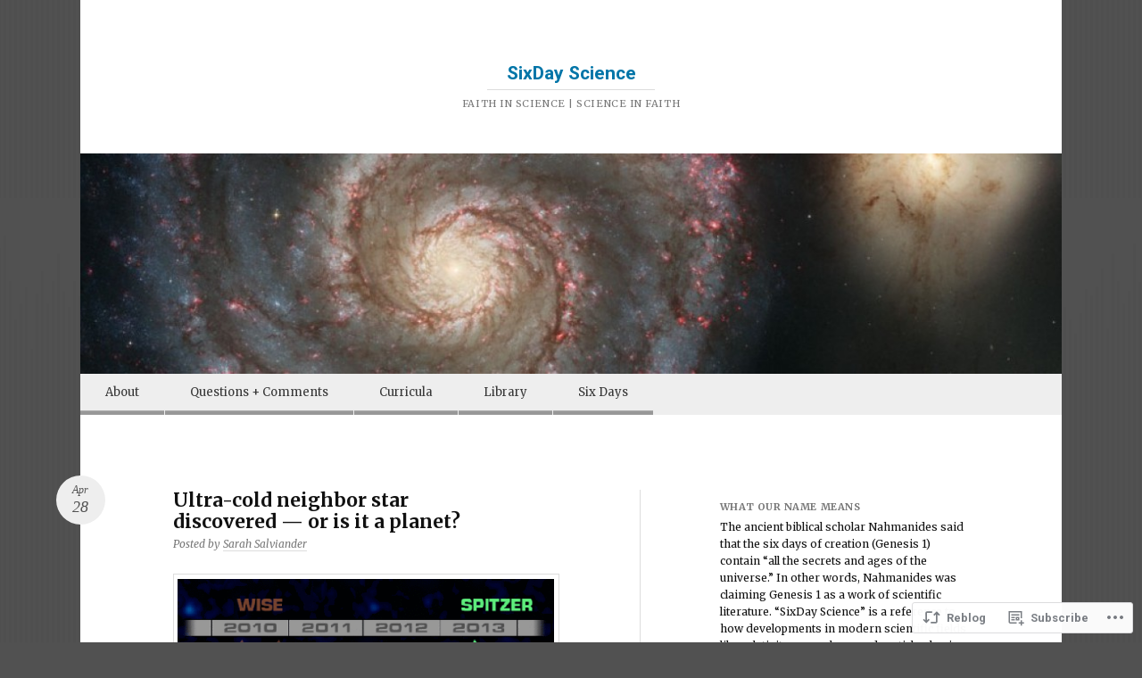

--- FILE ---
content_type: text/html; charset=UTF-8
request_url: https://sixdayscience.com/2014/04/28/ultra-cold-neighbor-star-discovered/
body_size: 25361
content:
<!DOCTYPE html>
<html lang="en">
<head>
<meta charset="UTF-8" />
<meta name="viewport" content="width=device-width" />
<title>Ultra-cold neighbor star discovered &#8212; or is it a planet? | SixDay Science</title>
<link rel="profile" href="http://gmpg.org/xfn/11" />
<link rel="pingback" href="https://sixdayscience.com/xmlrpc.php" />
<!--[if lt IE 9]>
<script src="https://s0.wp.com/wp-content/themes/pub/reddle/js/html5.js?m=1322254433i" type="text/javascript"></script>
<![endif]-->

<script type="text/javascript">
  WebFontConfig = {"google":{"families":["Roboto:b:latin,latin-ext","Merriweather:b:latin,latin-ext","Merriweather:r,i,b,bi:latin,latin-ext"]},"api_url":"https:\/\/fonts-api.wp.com\/css"};
  (function() {
    var wf = document.createElement('script');
    wf.src = '/wp-content/plugins/custom-fonts/js/webfont.js';
    wf.type = 'text/javascript';
    wf.async = 'true';
    var s = document.getElementsByTagName('script')[0];
    s.parentNode.insertBefore(wf, s);
	})();
</script><style id="jetpack-custom-fonts-css">.wf-active #site-title{font-family:"Roboto",sans-serif;font-style:normal;font-weight:700}.wf-active body, .wf-active button, .wf-active input, .wf-active select, .wf-active textarea{font-family:"Merriweather",serif}.wf-active #site-description{font-family:"Merriweather",serif}.wf-active .entry-content blockquote:before{font-family:"Merriweather",serif}.wf-active #site-info{font-family:"Merriweather",serif}.wf-active #main h1, .wf-active #main h2{font-family:"Merriweather",serif;font-style:normal;font-weight:700}.wf-active h3{font-family:"Merriweather",serif;font-style:normal;font-weight:700}.wf-active .page-title{font-family:"Merriweather",serif;font-weight:700;font-style:normal}.wf-active #main .entry-title{font-family:"Merriweather",serif;font-style:normal;font-weight:700}.wf-active #page .image-attachment #content nav a{font-family:"Merriweather",serif;font-style:normal;font-weight:700}.wf-active #content nav a{font-family:"Merriweather",serif;font-style:normal;font-weight:700}.wf-active .widget-title{font-family:"Merriweather",serif;font-style:normal;font-weight:700}.wf-active #comments-title{font-family:"Merriweather",serif;font-style:normal;font-weight:700}.wf-active .comment .comment-author .fn{font-family:"Merriweather",serif;font-style:normal;font-weight:700}.wf-active .children #reply-title{font-family:"Merriweather",serif;font-style:normal;font-weight:700}</style>
<meta name='robots' content='max-image-preview:large' />

<!-- Async WordPress.com Remote Login -->
<script id="wpcom_remote_login_js">
var wpcom_remote_login_extra_auth = '';
function wpcom_remote_login_remove_dom_node_id( element_id ) {
	var dom_node = document.getElementById( element_id );
	if ( dom_node ) { dom_node.parentNode.removeChild( dom_node ); }
}
function wpcom_remote_login_remove_dom_node_classes( class_name ) {
	var dom_nodes = document.querySelectorAll( '.' + class_name );
	for ( var i = 0; i < dom_nodes.length; i++ ) {
		dom_nodes[ i ].parentNode.removeChild( dom_nodes[ i ] );
	}
}
function wpcom_remote_login_final_cleanup() {
	wpcom_remote_login_remove_dom_node_classes( "wpcom_remote_login_msg" );
	wpcom_remote_login_remove_dom_node_id( "wpcom_remote_login_key" );
	wpcom_remote_login_remove_dom_node_id( "wpcom_remote_login_validate" );
	wpcom_remote_login_remove_dom_node_id( "wpcom_remote_login_js" );
	wpcom_remote_login_remove_dom_node_id( "wpcom_request_access_iframe" );
	wpcom_remote_login_remove_dom_node_id( "wpcom_request_access_styles" );
}

// Watch for messages back from the remote login
window.addEventListener( "message", function( e ) {
	if ( e.origin === "https://r-login.wordpress.com" ) {
		var data = {};
		try {
			data = JSON.parse( e.data );
		} catch( e ) {
			wpcom_remote_login_final_cleanup();
			return;
		}

		if ( data.msg === 'LOGIN' ) {
			// Clean up the login check iframe
			wpcom_remote_login_remove_dom_node_id( "wpcom_remote_login_key" );

			var id_regex = new RegExp( /^[0-9]+$/ );
			var token_regex = new RegExp( /^.*|.*|.*$/ );
			if (
				token_regex.test( data.token )
				&& id_regex.test( data.wpcomid )
			) {
				// We have everything we need to ask for a login
				var script = document.createElement( "script" );
				script.setAttribute( "id", "wpcom_remote_login_validate" );
				script.src = '/remote-login.php?wpcom_remote_login=validate'
					+ '&wpcomid=' + data.wpcomid
					+ '&token=' + encodeURIComponent( data.token )
					+ '&host=' + window.location.protocol
					+ '//' + window.location.hostname
					+ '&postid=3451'
					+ '&is_singular=1';
				document.body.appendChild( script );
			}

			return;
		}

		// Safari ITP, not logged in, so redirect
		if ( data.msg === 'LOGIN-REDIRECT' ) {
			window.location = 'https://wordpress.com/log-in?redirect_to=' + window.location.href;
			return;
		}

		// Safari ITP, storage access failed, remove the request
		if ( data.msg === 'LOGIN-REMOVE' ) {
			var css_zap = 'html { -webkit-transition: margin-top 1s; transition: margin-top 1s; } /* 9001 */ html { margin-top: 0 !important; } * html body { margin-top: 0 !important; } @media screen and ( max-width: 782px ) { html { margin-top: 0 !important; } * html body { margin-top: 0 !important; } }';
			var style_zap = document.createElement( 'style' );
			style_zap.type = 'text/css';
			style_zap.appendChild( document.createTextNode( css_zap ) );
			document.body.appendChild( style_zap );

			var e = document.getElementById( 'wpcom_request_access_iframe' );
			e.parentNode.removeChild( e );

			document.cookie = 'wordpress_com_login_access=denied; path=/; max-age=31536000';

			return;
		}

		// Safari ITP
		if ( data.msg === 'REQUEST_ACCESS' ) {
			console.log( 'request access: safari' );

			// Check ITP iframe enable/disable knob
			if ( wpcom_remote_login_extra_auth !== 'safari_itp_iframe' ) {
				return;
			}

			// If we are in a "private window" there is no ITP.
			var private_window = false;
			try {
				var opendb = window.openDatabase( null, null, null, null );
			} catch( e ) {
				private_window = true;
			}

			if ( private_window ) {
				console.log( 'private window' );
				return;
			}

			var iframe = document.createElement( 'iframe' );
			iframe.id = 'wpcom_request_access_iframe';
			iframe.setAttribute( 'scrolling', 'no' );
			iframe.setAttribute( 'sandbox', 'allow-storage-access-by-user-activation allow-scripts allow-same-origin allow-top-navigation-by-user-activation' );
			iframe.src = 'https://r-login.wordpress.com/remote-login.php?wpcom_remote_login=request_access&origin=' + encodeURIComponent( data.origin ) + '&wpcomid=' + encodeURIComponent( data.wpcomid );

			var css = 'html { -webkit-transition: margin-top 1s; transition: margin-top 1s; } /* 9001 */ html { margin-top: 46px !important; } * html body { margin-top: 46px !important; } @media screen and ( max-width: 660px ) { html { margin-top: 71px !important; } * html body { margin-top: 71px !important; } #wpcom_request_access_iframe { display: block; height: 71px !important; } } #wpcom_request_access_iframe { border: 0px; height: 46px; position: fixed; top: 0; left: 0; width: 100%; min-width: 100%; z-index: 99999; background: #23282d; } ';

			var style = document.createElement( 'style' );
			style.type = 'text/css';
			style.id = 'wpcom_request_access_styles';
			style.appendChild( document.createTextNode( css ) );
			document.body.appendChild( style );

			document.body.appendChild( iframe );
		}

		if ( data.msg === 'DONE' ) {
			wpcom_remote_login_final_cleanup();
		}
	}
}, false );

// Inject the remote login iframe after the page has had a chance to load
// more critical resources
window.addEventListener( "DOMContentLoaded", function( e ) {
	var iframe = document.createElement( "iframe" );
	iframe.style.display = "none";
	iframe.setAttribute( "scrolling", "no" );
	iframe.setAttribute( "id", "wpcom_remote_login_key" );
	iframe.src = "https://r-login.wordpress.com/remote-login.php"
		+ "?wpcom_remote_login=key"
		+ "&origin=aHR0cHM6Ly9zaXhkYXlzY2llbmNlLmNvbQ%3D%3D"
		+ "&wpcomid=19404321"
		+ "&time=" + Math.floor( Date.now() / 1000 );
	document.body.appendChild( iframe );
}, false );
</script>
<link rel='dns-prefetch' href='//s0.wp.com' />
<link rel="alternate" type="application/rss+xml" title="SixDay Science &raquo; Feed" href="https://sixdayscience.com/feed/" />
<link rel="alternate" type="application/rss+xml" title="SixDay Science &raquo; Comments Feed" href="https://sixdayscience.com/comments/feed/" />
	<script type="text/javascript">
		/* <![CDATA[ */
		function addLoadEvent(func) {
			var oldonload = window.onload;
			if (typeof window.onload != 'function') {
				window.onload = func;
			} else {
				window.onload = function () {
					oldonload();
					func();
				}
			}
		}
		/* ]]> */
	</script>
	<link crossorigin='anonymous' rel='stylesheet' id='all-css-0-1' href='/_static/??-eJxtzEkKgDAQRNELGZs4EDfiWUJsxMzYHby+RARB3BQ8KD6cWZgUGSNDKCL7su2RwCJnbdxjCCnVWYtHggO9ZlxFTsQftYaogf+k3x2+4Vv1voRZqrHvpkHJwV5glDTa&cssminify=yes' type='text/css' media='all' />
<style id='wp-emoji-styles-inline-css'>

	img.wp-smiley, img.emoji {
		display: inline !important;
		border: none !important;
		box-shadow: none !important;
		height: 1em !important;
		width: 1em !important;
		margin: 0 0.07em !important;
		vertical-align: -0.1em !important;
		background: none !important;
		padding: 0 !important;
	}
/*# sourceURL=wp-emoji-styles-inline-css */
</style>
<link crossorigin='anonymous' rel='stylesheet' id='all-css-2-1' href='/wp-content/plugins/gutenberg-core/v22.2.0/build/styles/block-library/style.css?m=1764855221i&cssminify=yes' type='text/css' media='all' />
<style id='wp-block-library-inline-css'>
.has-text-align-justify {
	text-align:justify;
}
.has-text-align-justify{text-align:justify;}

/*# sourceURL=wp-block-library-inline-css */
</style><style id='global-styles-inline-css'>
:root{--wp--preset--aspect-ratio--square: 1;--wp--preset--aspect-ratio--4-3: 4/3;--wp--preset--aspect-ratio--3-4: 3/4;--wp--preset--aspect-ratio--3-2: 3/2;--wp--preset--aspect-ratio--2-3: 2/3;--wp--preset--aspect-ratio--16-9: 16/9;--wp--preset--aspect-ratio--9-16: 9/16;--wp--preset--color--black: #000000;--wp--preset--color--cyan-bluish-gray: #abb8c3;--wp--preset--color--white: #ffffff;--wp--preset--color--pale-pink: #f78da7;--wp--preset--color--vivid-red: #cf2e2e;--wp--preset--color--luminous-vivid-orange: #ff6900;--wp--preset--color--luminous-vivid-amber: #fcb900;--wp--preset--color--light-green-cyan: #7bdcb5;--wp--preset--color--vivid-green-cyan: #00d084;--wp--preset--color--pale-cyan-blue: #8ed1fc;--wp--preset--color--vivid-cyan-blue: #0693e3;--wp--preset--color--vivid-purple: #9b51e0;--wp--preset--gradient--vivid-cyan-blue-to-vivid-purple: linear-gradient(135deg,rgb(6,147,227) 0%,rgb(155,81,224) 100%);--wp--preset--gradient--light-green-cyan-to-vivid-green-cyan: linear-gradient(135deg,rgb(122,220,180) 0%,rgb(0,208,130) 100%);--wp--preset--gradient--luminous-vivid-amber-to-luminous-vivid-orange: linear-gradient(135deg,rgb(252,185,0) 0%,rgb(255,105,0) 100%);--wp--preset--gradient--luminous-vivid-orange-to-vivid-red: linear-gradient(135deg,rgb(255,105,0) 0%,rgb(207,46,46) 100%);--wp--preset--gradient--very-light-gray-to-cyan-bluish-gray: linear-gradient(135deg,rgb(238,238,238) 0%,rgb(169,184,195) 100%);--wp--preset--gradient--cool-to-warm-spectrum: linear-gradient(135deg,rgb(74,234,220) 0%,rgb(151,120,209) 20%,rgb(207,42,186) 40%,rgb(238,44,130) 60%,rgb(251,105,98) 80%,rgb(254,248,76) 100%);--wp--preset--gradient--blush-light-purple: linear-gradient(135deg,rgb(255,206,236) 0%,rgb(152,150,240) 100%);--wp--preset--gradient--blush-bordeaux: linear-gradient(135deg,rgb(254,205,165) 0%,rgb(254,45,45) 50%,rgb(107,0,62) 100%);--wp--preset--gradient--luminous-dusk: linear-gradient(135deg,rgb(255,203,112) 0%,rgb(199,81,192) 50%,rgb(65,88,208) 100%);--wp--preset--gradient--pale-ocean: linear-gradient(135deg,rgb(255,245,203) 0%,rgb(182,227,212) 50%,rgb(51,167,181) 100%);--wp--preset--gradient--electric-grass: linear-gradient(135deg,rgb(202,248,128) 0%,rgb(113,206,126) 100%);--wp--preset--gradient--midnight: linear-gradient(135deg,rgb(2,3,129) 0%,rgb(40,116,252) 100%);--wp--preset--font-size--small: 13px;--wp--preset--font-size--medium: 20px;--wp--preset--font-size--large: 36px;--wp--preset--font-size--x-large: 42px;--wp--preset--font-family--albert-sans: 'Albert Sans', sans-serif;--wp--preset--font-family--alegreya: Alegreya, serif;--wp--preset--font-family--arvo: Arvo, serif;--wp--preset--font-family--bodoni-moda: 'Bodoni Moda', serif;--wp--preset--font-family--bricolage-grotesque: 'Bricolage Grotesque', sans-serif;--wp--preset--font-family--cabin: Cabin, sans-serif;--wp--preset--font-family--chivo: Chivo, sans-serif;--wp--preset--font-family--commissioner: Commissioner, sans-serif;--wp--preset--font-family--cormorant: Cormorant, serif;--wp--preset--font-family--courier-prime: 'Courier Prime', monospace;--wp--preset--font-family--crimson-pro: 'Crimson Pro', serif;--wp--preset--font-family--dm-mono: 'DM Mono', monospace;--wp--preset--font-family--dm-sans: 'DM Sans', sans-serif;--wp--preset--font-family--dm-serif-display: 'DM Serif Display', serif;--wp--preset--font-family--domine: Domine, serif;--wp--preset--font-family--eb-garamond: 'EB Garamond', serif;--wp--preset--font-family--epilogue: Epilogue, sans-serif;--wp--preset--font-family--fahkwang: Fahkwang, sans-serif;--wp--preset--font-family--figtree: Figtree, sans-serif;--wp--preset--font-family--fira-sans: 'Fira Sans', sans-serif;--wp--preset--font-family--fjalla-one: 'Fjalla One', sans-serif;--wp--preset--font-family--fraunces: Fraunces, serif;--wp--preset--font-family--gabarito: Gabarito, system-ui;--wp--preset--font-family--ibm-plex-mono: 'IBM Plex Mono', monospace;--wp--preset--font-family--ibm-plex-sans: 'IBM Plex Sans', sans-serif;--wp--preset--font-family--ibarra-real-nova: 'Ibarra Real Nova', serif;--wp--preset--font-family--instrument-serif: 'Instrument Serif', serif;--wp--preset--font-family--inter: Inter, sans-serif;--wp--preset--font-family--josefin-sans: 'Josefin Sans', sans-serif;--wp--preset--font-family--jost: Jost, sans-serif;--wp--preset--font-family--libre-baskerville: 'Libre Baskerville', serif;--wp--preset--font-family--libre-franklin: 'Libre Franklin', sans-serif;--wp--preset--font-family--literata: Literata, serif;--wp--preset--font-family--lora: Lora, serif;--wp--preset--font-family--merriweather: Merriweather, serif;--wp--preset--font-family--montserrat: Montserrat, sans-serif;--wp--preset--font-family--newsreader: Newsreader, serif;--wp--preset--font-family--noto-sans-mono: 'Noto Sans Mono', sans-serif;--wp--preset--font-family--nunito: Nunito, sans-serif;--wp--preset--font-family--open-sans: 'Open Sans', sans-serif;--wp--preset--font-family--overpass: Overpass, sans-serif;--wp--preset--font-family--pt-serif: 'PT Serif', serif;--wp--preset--font-family--petrona: Petrona, serif;--wp--preset--font-family--piazzolla: Piazzolla, serif;--wp--preset--font-family--playfair-display: 'Playfair Display', serif;--wp--preset--font-family--plus-jakarta-sans: 'Plus Jakarta Sans', sans-serif;--wp--preset--font-family--poppins: Poppins, sans-serif;--wp--preset--font-family--raleway: Raleway, sans-serif;--wp--preset--font-family--roboto: Roboto, sans-serif;--wp--preset--font-family--roboto-slab: 'Roboto Slab', serif;--wp--preset--font-family--rubik: Rubik, sans-serif;--wp--preset--font-family--rufina: Rufina, serif;--wp--preset--font-family--sora: Sora, sans-serif;--wp--preset--font-family--source-sans-3: 'Source Sans 3', sans-serif;--wp--preset--font-family--source-serif-4: 'Source Serif 4', serif;--wp--preset--font-family--space-mono: 'Space Mono', monospace;--wp--preset--font-family--syne: Syne, sans-serif;--wp--preset--font-family--texturina: Texturina, serif;--wp--preset--font-family--urbanist: Urbanist, sans-serif;--wp--preset--font-family--work-sans: 'Work Sans', sans-serif;--wp--preset--spacing--20: 0.44rem;--wp--preset--spacing--30: 0.67rem;--wp--preset--spacing--40: 1rem;--wp--preset--spacing--50: 1.5rem;--wp--preset--spacing--60: 2.25rem;--wp--preset--spacing--70: 3.38rem;--wp--preset--spacing--80: 5.06rem;--wp--preset--shadow--natural: 6px 6px 9px rgba(0, 0, 0, 0.2);--wp--preset--shadow--deep: 12px 12px 50px rgba(0, 0, 0, 0.4);--wp--preset--shadow--sharp: 6px 6px 0px rgba(0, 0, 0, 0.2);--wp--preset--shadow--outlined: 6px 6px 0px -3px rgb(255, 255, 255), 6px 6px rgb(0, 0, 0);--wp--preset--shadow--crisp: 6px 6px 0px rgb(0, 0, 0);}:where(.is-layout-flex){gap: 0.5em;}:where(.is-layout-grid){gap: 0.5em;}body .is-layout-flex{display: flex;}.is-layout-flex{flex-wrap: wrap;align-items: center;}.is-layout-flex > :is(*, div){margin: 0;}body .is-layout-grid{display: grid;}.is-layout-grid > :is(*, div){margin: 0;}:where(.wp-block-columns.is-layout-flex){gap: 2em;}:where(.wp-block-columns.is-layout-grid){gap: 2em;}:where(.wp-block-post-template.is-layout-flex){gap: 1.25em;}:where(.wp-block-post-template.is-layout-grid){gap: 1.25em;}.has-black-color{color: var(--wp--preset--color--black) !important;}.has-cyan-bluish-gray-color{color: var(--wp--preset--color--cyan-bluish-gray) !important;}.has-white-color{color: var(--wp--preset--color--white) !important;}.has-pale-pink-color{color: var(--wp--preset--color--pale-pink) !important;}.has-vivid-red-color{color: var(--wp--preset--color--vivid-red) !important;}.has-luminous-vivid-orange-color{color: var(--wp--preset--color--luminous-vivid-orange) !important;}.has-luminous-vivid-amber-color{color: var(--wp--preset--color--luminous-vivid-amber) !important;}.has-light-green-cyan-color{color: var(--wp--preset--color--light-green-cyan) !important;}.has-vivid-green-cyan-color{color: var(--wp--preset--color--vivid-green-cyan) !important;}.has-pale-cyan-blue-color{color: var(--wp--preset--color--pale-cyan-blue) !important;}.has-vivid-cyan-blue-color{color: var(--wp--preset--color--vivid-cyan-blue) !important;}.has-vivid-purple-color{color: var(--wp--preset--color--vivid-purple) !important;}.has-black-background-color{background-color: var(--wp--preset--color--black) !important;}.has-cyan-bluish-gray-background-color{background-color: var(--wp--preset--color--cyan-bluish-gray) !important;}.has-white-background-color{background-color: var(--wp--preset--color--white) !important;}.has-pale-pink-background-color{background-color: var(--wp--preset--color--pale-pink) !important;}.has-vivid-red-background-color{background-color: var(--wp--preset--color--vivid-red) !important;}.has-luminous-vivid-orange-background-color{background-color: var(--wp--preset--color--luminous-vivid-orange) !important;}.has-luminous-vivid-amber-background-color{background-color: var(--wp--preset--color--luminous-vivid-amber) !important;}.has-light-green-cyan-background-color{background-color: var(--wp--preset--color--light-green-cyan) !important;}.has-vivid-green-cyan-background-color{background-color: var(--wp--preset--color--vivid-green-cyan) !important;}.has-pale-cyan-blue-background-color{background-color: var(--wp--preset--color--pale-cyan-blue) !important;}.has-vivid-cyan-blue-background-color{background-color: var(--wp--preset--color--vivid-cyan-blue) !important;}.has-vivid-purple-background-color{background-color: var(--wp--preset--color--vivid-purple) !important;}.has-black-border-color{border-color: var(--wp--preset--color--black) !important;}.has-cyan-bluish-gray-border-color{border-color: var(--wp--preset--color--cyan-bluish-gray) !important;}.has-white-border-color{border-color: var(--wp--preset--color--white) !important;}.has-pale-pink-border-color{border-color: var(--wp--preset--color--pale-pink) !important;}.has-vivid-red-border-color{border-color: var(--wp--preset--color--vivid-red) !important;}.has-luminous-vivid-orange-border-color{border-color: var(--wp--preset--color--luminous-vivid-orange) !important;}.has-luminous-vivid-amber-border-color{border-color: var(--wp--preset--color--luminous-vivid-amber) !important;}.has-light-green-cyan-border-color{border-color: var(--wp--preset--color--light-green-cyan) !important;}.has-vivid-green-cyan-border-color{border-color: var(--wp--preset--color--vivid-green-cyan) !important;}.has-pale-cyan-blue-border-color{border-color: var(--wp--preset--color--pale-cyan-blue) !important;}.has-vivid-cyan-blue-border-color{border-color: var(--wp--preset--color--vivid-cyan-blue) !important;}.has-vivid-purple-border-color{border-color: var(--wp--preset--color--vivid-purple) !important;}.has-vivid-cyan-blue-to-vivid-purple-gradient-background{background: var(--wp--preset--gradient--vivid-cyan-blue-to-vivid-purple) !important;}.has-light-green-cyan-to-vivid-green-cyan-gradient-background{background: var(--wp--preset--gradient--light-green-cyan-to-vivid-green-cyan) !important;}.has-luminous-vivid-amber-to-luminous-vivid-orange-gradient-background{background: var(--wp--preset--gradient--luminous-vivid-amber-to-luminous-vivid-orange) !important;}.has-luminous-vivid-orange-to-vivid-red-gradient-background{background: var(--wp--preset--gradient--luminous-vivid-orange-to-vivid-red) !important;}.has-very-light-gray-to-cyan-bluish-gray-gradient-background{background: var(--wp--preset--gradient--very-light-gray-to-cyan-bluish-gray) !important;}.has-cool-to-warm-spectrum-gradient-background{background: var(--wp--preset--gradient--cool-to-warm-spectrum) !important;}.has-blush-light-purple-gradient-background{background: var(--wp--preset--gradient--blush-light-purple) !important;}.has-blush-bordeaux-gradient-background{background: var(--wp--preset--gradient--blush-bordeaux) !important;}.has-luminous-dusk-gradient-background{background: var(--wp--preset--gradient--luminous-dusk) !important;}.has-pale-ocean-gradient-background{background: var(--wp--preset--gradient--pale-ocean) !important;}.has-electric-grass-gradient-background{background: var(--wp--preset--gradient--electric-grass) !important;}.has-midnight-gradient-background{background: var(--wp--preset--gradient--midnight) !important;}.has-small-font-size{font-size: var(--wp--preset--font-size--small) !important;}.has-medium-font-size{font-size: var(--wp--preset--font-size--medium) !important;}.has-large-font-size{font-size: var(--wp--preset--font-size--large) !important;}.has-x-large-font-size{font-size: var(--wp--preset--font-size--x-large) !important;}.has-albert-sans-font-family{font-family: var(--wp--preset--font-family--albert-sans) !important;}.has-alegreya-font-family{font-family: var(--wp--preset--font-family--alegreya) !important;}.has-arvo-font-family{font-family: var(--wp--preset--font-family--arvo) !important;}.has-bodoni-moda-font-family{font-family: var(--wp--preset--font-family--bodoni-moda) !important;}.has-bricolage-grotesque-font-family{font-family: var(--wp--preset--font-family--bricolage-grotesque) !important;}.has-cabin-font-family{font-family: var(--wp--preset--font-family--cabin) !important;}.has-chivo-font-family{font-family: var(--wp--preset--font-family--chivo) !important;}.has-commissioner-font-family{font-family: var(--wp--preset--font-family--commissioner) !important;}.has-cormorant-font-family{font-family: var(--wp--preset--font-family--cormorant) !important;}.has-courier-prime-font-family{font-family: var(--wp--preset--font-family--courier-prime) !important;}.has-crimson-pro-font-family{font-family: var(--wp--preset--font-family--crimson-pro) !important;}.has-dm-mono-font-family{font-family: var(--wp--preset--font-family--dm-mono) !important;}.has-dm-sans-font-family{font-family: var(--wp--preset--font-family--dm-sans) !important;}.has-dm-serif-display-font-family{font-family: var(--wp--preset--font-family--dm-serif-display) !important;}.has-domine-font-family{font-family: var(--wp--preset--font-family--domine) !important;}.has-eb-garamond-font-family{font-family: var(--wp--preset--font-family--eb-garamond) !important;}.has-epilogue-font-family{font-family: var(--wp--preset--font-family--epilogue) !important;}.has-fahkwang-font-family{font-family: var(--wp--preset--font-family--fahkwang) !important;}.has-figtree-font-family{font-family: var(--wp--preset--font-family--figtree) !important;}.has-fira-sans-font-family{font-family: var(--wp--preset--font-family--fira-sans) !important;}.has-fjalla-one-font-family{font-family: var(--wp--preset--font-family--fjalla-one) !important;}.has-fraunces-font-family{font-family: var(--wp--preset--font-family--fraunces) !important;}.has-gabarito-font-family{font-family: var(--wp--preset--font-family--gabarito) !important;}.has-ibm-plex-mono-font-family{font-family: var(--wp--preset--font-family--ibm-plex-mono) !important;}.has-ibm-plex-sans-font-family{font-family: var(--wp--preset--font-family--ibm-plex-sans) !important;}.has-ibarra-real-nova-font-family{font-family: var(--wp--preset--font-family--ibarra-real-nova) !important;}.has-instrument-serif-font-family{font-family: var(--wp--preset--font-family--instrument-serif) !important;}.has-inter-font-family{font-family: var(--wp--preset--font-family--inter) !important;}.has-josefin-sans-font-family{font-family: var(--wp--preset--font-family--josefin-sans) !important;}.has-jost-font-family{font-family: var(--wp--preset--font-family--jost) !important;}.has-libre-baskerville-font-family{font-family: var(--wp--preset--font-family--libre-baskerville) !important;}.has-libre-franklin-font-family{font-family: var(--wp--preset--font-family--libre-franklin) !important;}.has-literata-font-family{font-family: var(--wp--preset--font-family--literata) !important;}.has-lora-font-family{font-family: var(--wp--preset--font-family--lora) !important;}.has-merriweather-font-family{font-family: var(--wp--preset--font-family--merriweather) !important;}.has-montserrat-font-family{font-family: var(--wp--preset--font-family--montserrat) !important;}.has-newsreader-font-family{font-family: var(--wp--preset--font-family--newsreader) !important;}.has-noto-sans-mono-font-family{font-family: var(--wp--preset--font-family--noto-sans-mono) !important;}.has-nunito-font-family{font-family: var(--wp--preset--font-family--nunito) !important;}.has-open-sans-font-family{font-family: var(--wp--preset--font-family--open-sans) !important;}.has-overpass-font-family{font-family: var(--wp--preset--font-family--overpass) !important;}.has-pt-serif-font-family{font-family: var(--wp--preset--font-family--pt-serif) !important;}.has-petrona-font-family{font-family: var(--wp--preset--font-family--petrona) !important;}.has-piazzolla-font-family{font-family: var(--wp--preset--font-family--piazzolla) !important;}.has-playfair-display-font-family{font-family: var(--wp--preset--font-family--playfair-display) !important;}.has-plus-jakarta-sans-font-family{font-family: var(--wp--preset--font-family--plus-jakarta-sans) !important;}.has-poppins-font-family{font-family: var(--wp--preset--font-family--poppins) !important;}.has-raleway-font-family{font-family: var(--wp--preset--font-family--raleway) !important;}.has-roboto-font-family{font-family: var(--wp--preset--font-family--roboto) !important;}.has-roboto-slab-font-family{font-family: var(--wp--preset--font-family--roboto-slab) !important;}.has-rubik-font-family{font-family: var(--wp--preset--font-family--rubik) !important;}.has-rufina-font-family{font-family: var(--wp--preset--font-family--rufina) !important;}.has-sora-font-family{font-family: var(--wp--preset--font-family--sora) !important;}.has-source-sans-3-font-family{font-family: var(--wp--preset--font-family--source-sans-3) !important;}.has-source-serif-4-font-family{font-family: var(--wp--preset--font-family--source-serif-4) !important;}.has-space-mono-font-family{font-family: var(--wp--preset--font-family--space-mono) !important;}.has-syne-font-family{font-family: var(--wp--preset--font-family--syne) !important;}.has-texturina-font-family{font-family: var(--wp--preset--font-family--texturina) !important;}.has-urbanist-font-family{font-family: var(--wp--preset--font-family--urbanist) !important;}.has-work-sans-font-family{font-family: var(--wp--preset--font-family--work-sans) !important;}
/*# sourceURL=global-styles-inline-css */
</style>

<style id='classic-theme-styles-inline-css'>
/*! This file is auto-generated */
.wp-block-button__link{color:#fff;background-color:#32373c;border-radius:9999px;box-shadow:none;text-decoration:none;padding:calc(.667em + 2px) calc(1.333em + 2px);font-size:1.125em}.wp-block-file__button{background:#32373c;color:#fff;text-decoration:none}
/*# sourceURL=/wp-includes/css/classic-themes.min.css */
</style>
<link crossorigin='anonymous' rel='stylesheet' id='all-css-4-1' href='/_static/??-eJx9jl0KAjEMhC9kDMuK4oN4lnYba6V/NCmrtzcqIqLsS5gZ5kuCc4WpZKEsmDrU2H3IjFNppHmqRlAbiVwwFClpbT0xr/A/NgfnSRTntwah6zJS9QxYWxsxg84UegI56y3+4V4x1m6xkXORkOUWaWl/IxuLV+mfX33sEuSpQCyTkVDyl4FTNKE90GM6DLvNsN2P42a83AGTQ3pd&cssminify=yes' type='text/css' media='all' />
<style id='jetpack-global-styles-frontend-style-inline-css'>
:root { --font-headings: unset; --font-base: unset; --font-headings-default: -apple-system,BlinkMacSystemFont,"Segoe UI",Roboto,Oxygen-Sans,Ubuntu,Cantarell,"Helvetica Neue",sans-serif; --font-base-default: -apple-system,BlinkMacSystemFont,"Segoe UI",Roboto,Oxygen-Sans,Ubuntu,Cantarell,"Helvetica Neue",sans-serif;}
/*# sourceURL=jetpack-global-styles-frontend-style-inline-css */
</style>
<link crossorigin='anonymous' rel='stylesheet' id='all-css-6-1' href='/_static/??-eJyNjcEKwjAQRH/IuFRT6kX8FNkmS5K6yQY3Qfx7bfEiXrwM82B4A49qnJRGpUHupnIPqSgs1Cq624chi6zhO5OCRryTR++fW00l7J3qDv43XVNxoOISsmEJol/wY2uR8vs3WggsM/I6uOTzMI3Hw8lOg11eUT1JKA==&cssminify=yes' type='text/css' media='all' />
<script type="text/javascript" id="jetpack_related-posts-js-extra">
/* <![CDATA[ */
var related_posts_js_options = {"post_heading":"h4"};
//# sourceURL=jetpack_related-posts-js-extra
/* ]]> */
</script>
<script type="text/javascript" id="wpcom-actionbar-placeholder-js-extra">
/* <![CDATA[ */
var actionbardata = {"siteID":"19404321","postID":"3451","siteURL":"https://sixdayscience.com","xhrURL":"https://sixdayscience.com/wp-admin/admin-ajax.php","nonce":"c6f23b6da4","isLoggedIn":"","statusMessage":"","subsEmailDefault":"instantly","proxyScriptUrl":"https://s0.wp.com/wp-content/js/wpcom-proxy-request.js?m=1513050504i&amp;ver=20211021","shortlink":"https://wp.me/p1jpWV-TF","i18n":{"followedText":"New posts from this site will now appear in your \u003Ca href=\"https://wordpress.com/reader\"\u003EReader\u003C/a\u003E","foldBar":"Collapse this bar","unfoldBar":"Expand this bar","shortLinkCopied":"Shortlink copied to clipboard."}};
//# sourceURL=wpcom-actionbar-placeholder-js-extra
/* ]]> */
</script>
<script type="text/javascript" id="jetpack-mu-wpcom-settings-js-before">
/* <![CDATA[ */
var JETPACK_MU_WPCOM_SETTINGS = {"assetsUrl":"https://s0.wp.com/wp-content/mu-plugins/jetpack-mu-wpcom-plugin/moon/jetpack_vendor/automattic/jetpack-mu-wpcom/src/build/"};
//# sourceURL=jetpack-mu-wpcom-settings-js-before
/* ]]> */
</script>
<script crossorigin='anonymous' type='text/javascript'  src='/_static/??/wp-content/mu-plugins/jetpack-plugin/moon/_inc/build/related-posts/related-posts.min.js,/wp-content/js/rlt-proxy.js?m=1755006225j'></script>
<script type="text/javascript" id="rlt-proxy-js-after">
/* <![CDATA[ */
	rltInitialize( {"token":null,"iframeOrigins":["https:\/\/widgets.wp.com"]} );
//# sourceURL=rlt-proxy-js-after
/* ]]> */
</script>
<link rel="EditURI" type="application/rsd+xml" title="RSD" href="https://sixdayscience.wordpress.com/xmlrpc.php?rsd" />
<meta name="generator" content="WordPress.com" />
<link rel="canonical" href="https://sixdayscience.com/2014/04/28/ultra-cold-neighbor-star-discovered/" />
<link rel='shortlink' href='https://wp.me/p1jpWV-TF' />
<link rel="alternate" type="application/json+oembed" href="https://public-api.wordpress.com/oembed/?format=json&amp;url=https%3A%2F%2Fsixdayscience.com%2F2014%2F04%2F28%2Fultra-cold-neighbor-star-discovered%2F&amp;for=wpcom-auto-discovery" /><link rel="alternate" type="application/xml+oembed" href="https://public-api.wordpress.com/oembed/?format=xml&amp;url=https%3A%2F%2Fsixdayscience.com%2F2014%2F04%2F28%2Fultra-cold-neighbor-star-discovered%2F&amp;for=wpcom-auto-discovery" />
<!-- Jetpack Open Graph Tags -->
<meta property="og:type" content="article" />
<meta property="og:title" content="Ultra-cold neighbor star discovered &#8212; or is it a planet?" />
<meta property="og:url" content="https://sixdayscience.com/2014/04/28/ultra-cold-neighbor-star-discovered/" />
<meta property="og:description" content="Think all stars are hot? Think again. The coldest star ever discovered, a sub-brown dwarf called WISE J085510.83-071442.5, has been found to have a surface temperature somewhere in the range of -54…" />
<meta property="article:published_time" content="2014-04-28T17:35:48+00:00" />
<meta property="article:modified_time" content="2014-04-28T17:38:19+00:00" />
<meta property="og:site_name" content="SixDay Science" />
<meta property="og:image" content="https://sixdayscience.com/wp-content/uploads/2014/04/wise_j085510-83e28093071442-5_movement_pia18002.gif" />
<meta property="og:image:width" content="476" />
<meta property="og:image:height" content="476" />
<meta property="og:image:alt" content="WISE_J085510.83–071442.5_movement_(PIA18002)" />
<meta property="og:locale" content="en_US" />
<meta property="article:publisher" content="https://www.facebook.com/WordPresscom" />
<meta name="twitter:text:title" content="Ultra-cold neighbor star discovered &#8212; or is it a&nbsp;planet?" />
<meta name="twitter:image" content="https://sixdayscience.com/wp-content/uploads/2014/04/wise_j085510-83e28093071442-5_movement_pia18002.gif?w=640" />
<meta name="twitter:image:alt" content="WISE_J085510.83–071442.5_movement_(PIA18002)" />
<meta name="twitter:card" content="summary_large_image" />

<!-- End Jetpack Open Graph Tags -->
<link rel="shortcut icon" type="image/x-icon" href="https://s0.wp.com/i/favicon.ico?m=1713425267i" sizes="16x16 24x24 32x32 48x48" />
<link rel="icon" type="image/x-icon" href="https://s0.wp.com/i/favicon.ico?m=1713425267i" sizes="16x16 24x24 32x32 48x48" />
<link rel="apple-touch-icon" href="https://s0.wp.com/i/webclip.png?m=1713868326i" />
<link rel='openid.server' href='https://sixdayscience.com/?openidserver=1' />
<link rel='openid.delegate' href='https://sixdayscience.com/' />
<link rel="search" type="application/opensearchdescription+xml" href="https://sixdayscience.com/osd.xml" title="SixDay Science" />
<link rel="search" type="application/opensearchdescription+xml" href="https://s1.wp.com/opensearch.xml" title="WordPress.com" />
<meta name="theme-color" content="#515151" />
		<style type="text/css">
			.recentcomments a {
				display: inline !important;
				padding: 0 !important;
				margin: 0 !important;
			}

			table.recentcommentsavatartop img.avatar, table.recentcommentsavatarend img.avatar {
				border: 0px;
				margin: 0;
			}

			table.recentcommentsavatartop a, table.recentcommentsavatarend a {
				border: 0px !important;
				background-color: transparent !important;
			}

			td.recentcommentsavatarend, td.recentcommentsavatartop {
				padding: 0px 0px 1px 0px;
				margin: 0px;
			}

			td.recentcommentstextend {
				border: none !important;
				padding: 0px 0px 2px 10px;
			}

			.rtl td.recentcommentstextend {
				padding: 0px 10px 2px 0px;
			}

			td.recentcommentstexttop {
				border: none;
				padding: 0px 0px 0px 10px;
			}

			.rtl td.recentcommentstexttop {
				padding: 0px 10px 0px 0px;
			}
		</style>
		<meta name="description" content="Think all stars are hot? Think again. The coldest star ever discovered, a sub-brown dwarf called WISE J085510.83-071442.5, has been found to have a surface temperature somewhere in the range of -54 to 9 degrees F. It&#039;s also one of the closest stars to our solar system at 7.2 light-years.  That is, IF it is a star. WISE&hellip;" />
	<style type="text/css">
	#masthead img {
		float: left;
	}
			#site-description {
			color: #777 !important;
		}
		</style>
	<style type="text/css" id="custom-background-css">
body.custom-background { background-color: #515151; }
</style>
	<style type="text/css" id="custom-colors-css">body.custom-background {
	background-repeat: repeat;
}
#access a, #access.toggled .nav-menu { border-color: #444444;}
#access a, #access.toggled .nav-menu { border-color: rgba( 68, 68, 68, 0.5 );}
.taxonomy-links a, .taxonomy-links a:visited,.edit-link a, .edit-link a:visited { color: #FFFFFF;}
#access.toggled ul ul ul { border-top-color: #444444;}
#access.toggled ul ul ul { border-top-color: rgba( 68, 68, 68, 0.5 );}
#access.toggled ul ul li { border-bottom-color: #444444;}
#access.toggled ul ul li { border-bottom-color: rgba( 68, 68, 68, 0.5 );}
#wp-calendar tbody td { border-color: #000000;}
#wp-calendar tbody td { border-color: rgba( 0, 0, 0, 0.1 );}
a img { border-color: #000000;}
a img { border-color: rgba( 0, 0, 0, 0.1 );}
hr { border-color: #000000;}
hr { border-color: rgba( 0, 0, 0, 0.1 );}
#access ul ul a { color: #941E37;}
.taxonomy-links,.edit-link { color: #FFFFFF;}
#site-info { color: #636363;}
#wp-calendar tbody td { color: #FFFFFF;}
h3,h4,h5,h6 { color: #6D6D6D;}
#supplementary .widget-title { color: #383838;}
#access ul ul li { border-color: #a41c23;}
#access ul ul li { border-color: rgba( 164, 28, 35, 0.1 );}
#access ul ul { border-color: #a41c23;}
#access ul ul { border-color: rgba( 164, 28, 35, 0.1 );}
body { background-color: #515151;}
pre { background-color: #515151;}
#access a, #access .menu-toggle { color: #383838;}
#access.toggled ul ul a, #access.toggled ul ul a:hover,	#access.toggled ul ul :hover > a { color: #383838;}
.taxonomy-links, .edit-link,.image-attachment #content .edit-link { background-color: #515151;}
.comments-link a { background-color: #515151;}
.comments-link a:before { border-left-color: #515151;}
footer .permalink,.image-attachment #content footer .permalink { color: #515151;}
.indexed .format-image .entry-header,.indexed .format-image .entry-summary { color: #515151;}
.indexed .format-image a:hover,.indexed .format-image a:focus,.indexed .format-image a:active { color: #515151;}
.indexed .format-image .taxonomy-links a,.indexed .format-image .taxonomy-links a:hover,.indexed .format-image .taxonomy-links a:focus,.indexed .format-image .taxonomy-links a:active,.indexed .format-image .edit-link a { color: #FFFFFF;}
#wp-calendar tbody td { background-color: #515151;}
#site-title a:hover,#site-title a:focus,#site-title a:active { color: #EEEEEE;}
#access { background-color: #EEEEEE;}
#access ul ul { background-color: #D3D3D3;}
#access ul ul :hover > a { background-color: #BABABA;}
.entry-title a:hover,.entry-title a:focus,.entry-title a:active { color: #6D6D6D;}
footer .permalink,.image-attachment #content footer .permalink { background-color: #EEEEEE;}
.entry-image { background-color: #EEEEEE;}
.indexed .format-image .entry-header,.indexed .format-image .entry-summary { background-color: #EEEEEE;}
.indexed .format-image .taxonomy-links,.indexed .format-image .edit-link { background-color: #EEEEEE;}
.comment .comment-author:before,.image-attachment .commentlist > .comment .comment-author:before { background-color: #EEEEEE;}
#colophon,#supplementary { background-color: #EEEEEE;}
#page #supplementary .widget-area { background-color: #EEEEEE;}
a { color: #0075A8;}
#colophon a { color: #006B99;}
#wp-calendar tbody td a { color: #FFFFFF;}
a:visited { color: #0075A8;}
#access li:hover > a { border-color: #00B4FF;}
#access li.current_page_item a,#access li.current-menu-item a { border-color: #00B4FF;}
.byline a:hover,.byline a:focus,.byline a:active { border-color: #00B4FF;}
.byline a:hover,.byline a:focus,.byline a:active { color: #00B4FF;}
.taxonomy-links a:hover,.taxonomy-links a:focus,.taxonomy-links a:active,.edit-link a:hover,.edit-link a:focus,.edit-link a:active,.edit-link a:visited { color: #FFFFFF;}
.comments-link a:hover,.comments-link a:focus,.comments-link a:active { background-color: #00B4FF;}
.comments-link a:hover:before { border-left-color: #00B4FF;}
footer .permalink:hover,footer .permalink:focus,footer .permalink:active { color: #006B99;}
.comment-time:hover,.comment-time:focus,.comment-time:active { color: #00B4FF;}
#access li:hover > a { color: #383838;}
#access ul ul *:hover > a { color: #383838;}
.comments-link a:hover,.comments-link a:focus,.comments-link a:active { color: #FFFFFF;}
img#wpstats { background-color: #FFFFFF;}
</style>
<link crossorigin='anonymous' rel='stylesheet' id='all-css-0-3' href='/_static/??-eJyVjkEKwkAMRS9kG2rR4kI8irTpIGknyTCZ0OtXsRXc6fJ9Ho8PS6pQpQQpwF6l6A8SgymU1OO8MbCqwJ0EYYiKs4EtlEKu0ewAvxdYR4/BAPusbiF+pH34N/i+5BRHMB8MM6VC+pS/qGaSV/nG16Y7tZfu3DbHaQXdH15M&cssminify=yes' type='text/css' media='all' />
</head>

<body class="wp-singular post-template-default single single-post postid-3451 single-format-standard custom-background wp-theme-pubreddle customizer-styles-applied primary secondary fixed jetpack-reblog-enabled">
<div id="page" class="hfeed">
	<header id="masthead" role="banner">
		<div class="site-branding">
			<h1 id="site-title"><a href="https://sixdayscience.com/" title="SixDay Science" rel="home">SixDay Science</a></h1>
			<h2 id="site-description">Faith in Science | Science in Faith</h2>
		</div><!-- .site-branding -->

				<a href="https://sixdayscience.com/" rel="home">
			<img id="header-image" src="https://sixdayscience.com/wp-content/uploads/2012/01/cropped-cropped-heic0506a.jpg" width="1120" height="251" alt="" />
		</a>
		
				<nav id="access" role="navigation">
			<div class="skip-link assistive-text"><a href="#content" title="Skip to content">Skip to content</a></div>

			<button class="menu-toggle" aria-controls="primary-menu" aria-expanded="false">Main menu</button>
			<div class="menu-header-menu-container"><ul id="primary-menu" class="menu"><li id="menu-item-4109" class="menu-item menu-item-type-post_type menu-item-object-page menu-item-has-children menu-item-4109"><a href="https://sixdayscience.com/about-us/">About</a>
<ul class="sub-menu">
	<li id="menu-item-4114" class="menu-item menu-item-type-post_type menu-item-object-page menu-item-4114"><a href="https://sixdayscience.com/about-us/contributor-bios/">Contributor Bios</a></li>
	<li id="menu-item-4115" class="menu-item menu-item-type-post_type menu-item-object-page menu-item-4115"><a href="https://sixdayscience.com/about-us/faqs/">FAQs</a></li>
</ul>
</li>
<li id="menu-item-4122" class="menu-item menu-item-type-post_type menu-item-object-page menu-item-4122"><a href="https://sixdayscience.com/questions-comments/">Questions + Comments</a></li>
<li id="menu-item-4110" class="menu-item menu-item-type-post_type menu-item-object-page menu-item-has-children menu-item-4110"><a href="https://sixdayscience.com/curriculum/">Curricula</a>
<ul class="sub-menu">
	<li id="menu-item-4117" class="menu-item menu-item-type-post_type menu-item-object-page menu-item-4117"><a href="https://sixdayscience.com/curriculum/textbooks/">Textbooks</a></li>
</ul>
</li>
<li id="menu-item-4111" class="menu-item menu-item-type-post_type menu-item-object-page menu-item-4111"><a href="https://sixdayscience.com/library/">Library</a></li>
<li id="menu-item-4112" class="menu-item menu-item-type-post_type menu-item-object-page menu-item-4112"><a href="https://sixdayscience.com/six-days-2/">Six Days</a></li>
</ul></div>		</nav><!-- #access -->
			</header><!-- #masthead -->

	<div id="main">
		<div id="primary">
			<div id="content" role="main">

			
					<nav id="nav-above">
		<h1 class="assistive-text section-heading">Post navigation</h1>

	
		<div class="nav-previous"><a href="https://sixdayscience.com/2014/04/27/replay-when-philosophy-dominates-science/" rel="prev"><span class="meta-nav">&larr;</span> Replay: When philosophy dominates&nbsp;science</a></div>		<div class="nav-next"><a href="https://sixdayscience.com/2014/04/29/captain-kirk-honored-by-nasa/" rel="next">Captain Kirk honored by&nbsp;NASA <span class="meta-nav">&rarr;</span></a></div>
	
	</nav><!-- #nav-above -->
	
				
<article id="post-3451" class="post-3451 post type-post status-publish format-standard hentry category-astronomy">
	
	<header class="entry-header">
		<h1 class="entry-title">Ultra-cold neighbor star discovered &#8212; or is it a&nbsp;planet?</h1>
				<div class="entry-meta">
			<span class="byline">Posted by <span class="author vcard"><a class="url fn n" href="https://sixdayscience.com/author/sarahsalviander/" title="View all posts by Sarah Salviander" rel="author">Sarah Salviander</a></span></span>		</div><!-- .entry-meta -->
		
			</header><!-- .entry-header -->

		<div class="entry-content">
		<p><div data-shortcode="caption" id="attachment_3452" style="width: 486px" class="wp-caption alignnone"><a href="http://en.wikipedia.org/wiki/WISE_0855%E2%80%930714"><img aria-describedby="caption-attachment-3452" data-attachment-id="3452" data-permalink="https://sixdayscience.com/2014/04/28/ultra-cold-neighbor-star-discovered/wise_j085510-83-071442-5_movement_pia18002/" data-orig-file="https://sixdayscience.com/wp-content/uploads/2014/04/wise_j085510-83e28093071442-5_movement_pia18002.gif" data-orig-size="600,600" data-comments-opened="1" data-image-meta="{&quot;aperture&quot;:&quot;0&quot;,&quot;credit&quot;:&quot;&quot;,&quot;camera&quot;:&quot;&quot;,&quot;caption&quot;:&quot;&quot;,&quot;created_timestamp&quot;:&quot;0&quot;,&quot;copyright&quot;:&quot;&quot;,&quot;focal_length&quot;:&quot;0&quot;,&quot;iso&quot;:&quot;0&quot;,&quot;shutter_speed&quot;:&quot;0&quot;,&quot;title&quot;:&quot;&quot;}" data-image-title="WISE_J085510.83–071442.5_movement_(PIA18002)" data-image-description="" data-image-caption="" data-medium-file="https://sixdayscience.com/wp-content/uploads/2014/04/wise_j085510-83e28093071442-5_movement_pia18002.gif?w=300" data-large-file="https://sixdayscience.com/wp-content/uploads/2014/04/wise_j085510-83e28093071442-5_movement_pia18002.gif?w=440" class="wp-image-3452" src="https://sixdayscience.com/wp-content/uploads/2014/04/wise_j085510-83e28093071442-5_movement_pia18002.gif?w=476&#038;h=476" alt="WISE_J085510.83–071442.5_movement_(PIA18002)" width="476" height="476" srcset="https://sixdayscience.com/wp-content/uploads/2014/04/wise_j085510-83e28093071442-5_movement_pia18002.gif?w=476&amp;h=476 476w, https://sixdayscience.com/wp-content/uploads/2014/04/wise_j085510-83e28093071442-5_movement_pia18002.gif?w=150&amp;h=150 150w, https://sixdayscience.com/wp-content/uploads/2014/04/wise_j085510-83e28093071442-5_movement_pia18002.gif?w=300&amp;h=300 300w, https://sixdayscience.com/wp-content/uploads/2014/04/wise_j085510-83e28093071442-5_movement_pia18002.gif 600w" sizes="(max-width: 476px) 100vw, 476px" /></a><p id="caption-attachment-3452" class="wp-caption-text">Time-lapse image of of WISE 0855–0714&#8217;s movement in the sky. [Credit: NASA/JPL-Caltech/Penn State University]</p></div>Think all stars are hot? Think again. The <a href="http://www.dailymail.co.uk/sciencetech/article-2614908/Coldest-star-spotted-just-solar-frosty-Earths-North-Pole.html">coldest star ever discovered</a>, a sub-brown dwarf called <span style="color:#000000;">WISE J085510.83-071442.5, has been found to have a surface temperature somewhere in the range of -54 to 9 degrees F. It&#8217;s also one of the closest stars to our solar system at 7.2 light-years. </span></p>
<p><span style="color:#000000;">That is, <em>IF</em> it is a star.</span></p>
<p><span style="color:#000000;">WISE J085510.83-071442.5 (the WISE stands for Wide-field Infrared Survey Explorer; the numbers stand for its celestial coordinates) is only 3-10 times the mass of Jupiter. We know of exoplanets &#8212; planets orbiting stars other than the Sun &#8212; with masses greater than this. So, with such a low mass, one might reasonably wonder why this object isn&#8217;t classified as a planet &#8212; and the distinction is not always clear to scientists, either. At such low masses, the distinction is how the body formed. In the case of our super-cold neighbor, it is believed to have formed by the collapse of a gas cloud rather than as a planet that formed in a star system and was later ejected. But scientists haven&#8217;t ruled out the latter scenario. </span></p>
<p><div data-shortcode="caption" id="attachment_3453" style="width: 460px" class="wp-caption alignnone"><a href="https://sixdayscience.com/wp-content/uploads/2014/04/450px-relative_star_sizes.png"><img aria-describedby="caption-attachment-3453" data-attachment-id="3453" data-permalink="https://sixdayscience.com/2014/04/28/ultra-cold-neighbor-star-discovered/450px-relative_star_sizes/" data-orig-file="https://sixdayscience.com/wp-content/uploads/2014/04/450px-relative_star_sizes.png" data-orig-size="450,305" data-comments-opened="1" data-image-meta="{&quot;aperture&quot;:&quot;0&quot;,&quot;credit&quot;:&quot;&quot;,&quot;camera&quot;:&quot;&quot;,&quot;caption&quot;:&quot;&quot;,&quot;created_timestamp&quot;:&quot;0&quot;,&quot;copyright&quot;:&quot;&quot;,&quot;focal_length&quot;:&quot;0&quot;,&quot;iso&quot;:&quot;0&quot;,&quot;shutter_speed&quot;:&quot;0&quot;,&quot;title&quot;:&quot;&quot;}" data-image-title="relative star sizes" data-image-description="" data-image-caption="" data-medium-file="https://sixdayscience.com/wp-content/uploads/2014/04/450px-relative_star_sizes.png?w=300" data-large-file="https://sixdayscience.com/wp-content/uploads/2014/04/450px-relative_star_sizes.png?w=440" class="wp-image-3453 size-full" src="https://sixdayscience.com/wp-content/uploads/2014/04/450px-relative_star_sizes.png?w=440" alt="relative star sizes"   srcset="https://sixdayscience.com/wp-content/uploads/2014/04/450px-relative_star_sizes.png 450w, https://sixdayscience.com/wp-content/uploads/2014/04/450px-relative_star_sizes.png?w=150&amp;h=102 150w, https://sixdayscience.com/wp-content/uploads/2014/04/450px-relative_star_sizes.png?w=300&amp;h=203 300w" sizes="(max-width: 450px) 100vw, 450px" /></a><p id="caption-attachment-3453" class="wp-caption-text">Relative star sizes [Credit: NASA]</p></div><span style="color:#000000;">As the image above shows, <a href="http://en.wikipedia.org/wiki/Sub-brown_dwarf#Low-mass_brown_dwarfs_vs_high-mass_planets">there is a gradual progression</a> from &#8220;normal&#8221; stars, like our Sun, to cooler, redder stars down to gas giant planets. Sometimes distinctions in science are a bit arbitrary &#8212; unlike, say, the distinction between a human and a volcano &#8212; but scientists make them in an attempt to better understand what they&#8217;re studying. </span></p>
<div id="jp-post-flair" class="sharedaddy sd-like-enabled sd-sharing-enabled"><div class="sharedaddy sd-sharing-enabled"><div class="robots-nocontent sd-block sd-social sd-social-icon-text sd-sharing"><h3 class="sd-title">Share this:</h3><div class="sd-content"><ul><li class="share-print"><a rel="nofollow noopener noreferrer"
				data-shared="sharing-print-3451"
				class="share-print sd-button share-icon"
				href="https://sixdayscience.com/2014/04/28/ultra-cold-neighbor-star-discovered/#print?share=print"
				target="_blank"
				aria-labelledby="sharing-print-3451"
				>
				<span id="sharing-print-3451" hidden>Click to print (Opens in new window)</span>
				<span>Print</span>
			</a></li><li class="share-email"><a rel="nofollow noopener noreferrer"
				data-shared="sharing-email-3451"
				class="share-email sd-button share-icon"
				href="mailto:?subject=%5BShared%20Post%5D%20Ultra-cold%20neighbor%20star%20discovered%20--%20or%20is%20it%20a%20planet%3F&#038;body=https%3A%2F%2Fsixdayscience.com%2F2014%2F04%2F28%2Fultra-cold-neighbor-star-discovered%2F&#038;share=email"
				target="_blank"
				aria-labelledby="sharing-email-3451"
				data-email-share-error-title="Do you have email set up?" data-email-share-error-text="If you&#039;re having problems sharing via email, you might not have email set up for your browser. You may need to create a new email yourself." data-email-share-nonce="f3f9584c7d" data-email-share-track-url="https://sixdayscience.com/2014/04/28/ultra-cold-neighbor-star-discovered/?share=email">
				<span id="sharing-email-3451" hidden>Click to email a link to a friend (Opens in new window)</span>
				<span>Email</span>
			</a></li><li class="share-facebook"><a rel="nofollow noopener noreferrer"
				data-shared="sharing-facebook-3451"
				class="share-facebook sd-button share-icon"
				href="https://sixdayscience.com/2014/04/28/ultra-cold-neighbor-star-discovered/?share=facebook"
				target="_blank"
				aria-labelledby="sharing-facebook-3451"
				>
				<span id="sharing-facebook-3451" hidden>Click to share on Facebook (Opens in new window)</span>
				<span>Facebook</span>
			</a></li><li class="share-twitter"><a rel="nofollow noopener noreferrer"
				data-shared="sharing-twitter-3451"
				class="share-twitter sd-button share-icon"
				href="https://sixdayscience.com/2014/04/28/ultra-cold-neighbor-star-discovered/?share=twitter"
				target="_blank"
				aria-labelledby="sharing-twitter-3451"
				>
				<span id="sharing-twitter-3451" hidden>Click to share on X (Opens in new window)</span>
				<span>X</span>
			</a></li><li class="share-reddit"><a rel="nofollow noopener noreferrer"
				data-shared="sharing-reddit-3451"
				class="share-reddit sd-button share-icon"
				href="https://sixdayscience.com/2014/04/28/ultra-cold-neighbor-star-discovered/?share=reddit"
				target="_blank"
				aria-labelledby="sharing-reddit-3451"
				>
				<span id="sharing-reddit-3451" hidden>Click to share on Reddit (Opens in new window)</span>
				<span>Reddit</span>
			</a></li><li class="share-end"></li></ul></div></div></div><div class='sharedaddy sd-block sd-like jetpack-likes-widget-wrapper jetpack-likes-widget-unloaded' id='like-post-wrapper-19404321-3451-6946abc53ca4c' data-src='//widgets.wp.com/likes/index.html?ver=20251220#blog_id=19404321&amp;post_id=3451&amp;origin=sixdayscience.wordpress.com&amp;obj_id=19404321-3451-6946abc53ca4c&amp;domain=sixdayscience.com' data-name='like-post-frame-19404321-3451-6946abc53ca4c' data-title='Like or Reblog'><div class='likes-widget-placeholder post-likes-widget-placeholder' style='height: 55px;'><span class='button'><span>Like</span></span> <span class='loading'>Loading...</span></div><span class='sd-text-color'></span><a class='sd-link-color'></a></div>
<div id='jp-relatedposts' class='jp-relatedposts' >
	<h3 class="jp-relatedposts-headline"><em>Related</em></h3>
</div></div>			</div><!-- .entry-content -->
	
		<footer class="entry-meta">
								<p class="cat-links taxonomy-links">
				Posted in <a href="https://sixdayscience.com/category/astronomy/" rel="category tag">Astronomy</a>			</p>
			
					
		<p class="date-link"><a href="https://sixdayscience.com/2014/04/28/ultra-cold-neighbor-star-discovered/" title="Permalink to Ultra-cold neighbor star discovered &#8212; or is it a&nbsp;planet?" rel="bookmark" class="permalink"><span class="month upper">Apr</span><span class="sep">&middot;</span><span class="day lower">28</span></a></p>

			</footer><!-- #entry-meta -->
	</article><!-- #post-## -->

				
					<nav id="nav-below">
		<h1 class="assistive-text section-heading">Post navigation</h1>

	
		<div class="nav-previous"><a href="https://sixdayscience.com/2014/04/27/replay-when-philosophy-dominates-science/" rel="prev"><span class="meta-nav">&larr;</span> Replay: When philosophy dominates&nbsp;science</a></div>		<div class="nav-next"><a href="https://sixdayscience.com/2014/04/29/captain-kirk-honored-by-nasa/" rel="next">Captain Kirk honored by&nbsp;NASA <span class="meta-nav">&rarr;</span></a></div>
	
	</nav><!-- #nav-below -->
	
			
			</div><!-- #content -->
		</div><!-- #primary -->


<div id="secondary" class="widget-area" role="complementary">
	<aside id="text-4" class="widget widget_text"><h1 class="widget-title">What our name means</h1>			<div class="textwidget"><p>The ancient biblical scholar Nahmanides said that the six days of creation (Genesis 1) contain “all the secrets and ages of the universe.” In other words, Nahmanides was claiming Genesis 1 as a work of scientific literature. “SixDay Science” is a reference to how developments in modern scientific fields like relativity, cosmology, and particle physics are supporting this claim. </p>
</div>
		</aside><aside id="text-5" class="widget widget_text"><h1 class="widget-title">Our Goal</h1>			<div class="textwidget"><p>To promote and preserve the integrity of modern science while exploring the harmony between science and the Christian faith. </p>
</div>
		</aside><aside id="blog_subscription-3" class="widget widget_blog_subscription jetpack_subscription_widget"><h1 class="widget-title"><label for="subscribe-field">Email Subscription</label></h1>

			<div class="wp-block-jetpack-subscriptions__container">
			<form
				action="https://subscribe.wordpress.com"
				method="post"
				accept-charset="utf-8"
				data-blog="19404321"
				data-post_access_level="everybody"
				id="subscribe-blog"
			>
				<p>Enter your email address to subscribe to this blog and receive notifications of new posts by email.</p>
				<p id="subscribe-email">
					<label
						id="subscribe-field-label"
						for="subscribe-field"
						class="screen-reader-text"
					>
						Email Address:					</label>

					<input
							type="email"
							name="email"
							autocomplete="email"
							
							style="width: 95%; padding: 1px 10px"
							placeholder="Email Address"
							value=""
							id="subscribe-field"
							required
						/>				</p>

				<p id="subscribe-submit"
									>
					<input type="hidden" name="action" value="subscribe"/>
					<input type="hidden" name="blog_id" value="19404321"/>
					<input type="hidden" name="source" value="https://sixdayscience.com/2014/04/28/ultra-cold-neighbor-star-discovered/"/>
					<input type="hidden" name="sub-type" value="widget"/>
					<input type="hidden" name="redirect_fragment" value="subscribe-blog"/>
					<input type="hidden" id="_wpnonce" name="_wpnonce" value="0f43fef9ec" />					<button type="submit"
													class="wp-block-button__link"
																	>
						Sign me up!					</button>
				</p>
			</form>
						</div>
			
</aside><aside id="follow_button_widget-2" class="widget widget_follow_button_widget">
		<a class="wordpress-follow-button" href="https://sixdayscience.com" data-blog="19404321" data-lang="en" >Follow SixDay Science on WordPress.com</a>
		<script type="text/javascript">(function(d){ window.wpcomPlatform = {"titles":{"timelines":"Embeddable Timelines","followButton":"Follow Button","wpEmbeds":"WordPress Embeds"}}; var f = d.getElementsByTagName('SCRIPT')[0], p = d.createElement('SCRIPT');p.type = 'text/javascript';p.async = true;p.src = '//widgets.wp.com/platform.js';f.parentNode.insertBefore(p,f);}(document));</script>

		</aside><aside id="search-3" class="widget widget_search"><form method="get" id="searchform" action="https://sixdayscience.com/">
	<label for="s" class="assistive-text">Search</label>
	<input type="text" class="field" name="s" id="s" placeholder="Search" />
	<input type="submit" class="submit" name="submit" id="searchsubmit" value="Search" />
</form>
</aside><aside id="linkcat-83115" class="widget widget_links"><h1 class="widget-title">Best Posts and Pages</h1>
	<ul class='xoxo blogroll'>
<li><a href="https://sixdayscience.wordpress.com/2011/04/02/the-great-debate-our-analysis/">Is there evidence for God?</a></li>
<li><a href="https://sixdayscience.wordpress.com/2011/03/06/alien-life-found-on-earth/">Alien life and the Christian view of Creation</a></li>
<li><a href="https://sixdayscience.wordpress.com/genesis-1-modern-science/">Genesis 1 and modern science</a></li>
<li><a href="https://sixdayscience.wordpress.com/2011/06/02/heroes-sometimes-fail/" rel="noopener" target="_top">Heroes sometimes fail: Why Stephen Hawking is wrong</a></li>
<li><a href="https://sixdayscience.com/2015/05/11/my-testimony/">My Testimony</a></li>
<li><a href="https://sixdayscience.com/2013/02/25/six-days-of-creation/">Six Days of Creation</a></li>
<li><a href="https://sixdayscience.com/2013/05/04/self-correction-in-science/">Self-correction in science</a></li>
<li><a href="https://sixdayscience.com/2013/04/04/christianity-and-the-center-of-the-universe/">Christianity and the center of the universe</a></li>
<li><a href="https://sixdayscience.com/2015/09/09/has-physics-disproved-the-beginning-of-the-universe/">Has physics disproved the beginning of the universe?</a></li>
<li><a href="https://sixdayscience.com/2015/07/29/earth-like-planet-kills-god-dead/">Earth-like planet kills God dead!</a></li>
<li><a href="https://sixdayscience.com/2013/04/16/movie-moment-opening-scene-from-contact/">Opening scene from Contact</a></li>
<li><a href="https://sixdayscience.com/2011/04/02/the-great-debate-our-analysis/">Our analysis of the Great Debate</a></li>
<li><a href="https://sixdayscience.com/2015/05/20/primary-and-secondary-traits-the-science-fetishist-anti-theist/">Primary and secondary traits of the science fetishist anti-theist</a></li>
<li><a href="https://sixdayscience.com/2015/08/14/which-god-is-the-creator/">Which god is the Creator?</a></li>
<li><a href="https://sixdayscience.com/2015/05/27/encounters-with-science-fetishist-anti-theists/">Encounters with science fetishist anti-theists</a></li>

	</ul>
</aside>
<aside id="linkcat-148913" class="widget widget_links"><h1 class="widget-title">Helpful Resources</h1>
	<ul class='xoxo blogroll'>
<li><a href="http://geraldschroeder.com/wordpress/?page_id=44" rel="noopener" target="_blank">Gerald Schroeder</a></li>
<li><a href="http://tnrtb.wordpress.com/" rel="noopener" target="_blank">Today&#039;s New Reasons to Believe</a></li>
<li><a href="http://geraldschroeder.com/wordpress/?page_id=53" rel="noopener" target="_blank">The Age of the Universe</a></li>
<li><a href="http://geraldschroeder.com/wordpress/?page_id=79" rel="noopener" target="_blank">Top Five Religious Myths Popularly Accepted as Fact</a></li>
<li><a href="http://geraldschroeder.com/wordpress/?page_id=82" rel="noopener" target="_blank">Top Five Scientific Myths Popularly Accepted as Fact</a></li>
<li><a href="http://www.reasonablefaith.org/">Reasonable Faith</a></li>
<li><a href="http://ratiochristi.org/blogs" rel="noopener" target="_blank">Ratio Christi</a></li>

	</ul>
</aside>
<aside id="linkcat-8610871" class="widget widget_links"><h1 class="widget-title">Q&amp;A with Christian Students</h1>
	<ul class='xoxo blogroll'>
<li><a href="https://sixdayscience.com/2013/03/05/questions-from-christian-students/">Introduction</a></li>
<li><a href="https://sixdayscience.com/2013/03/07/questions-from-christian-students-part-1/">Part 1</a></li>
<li><a href="https://sixdayscience.com/2013/03/07/questions-from-christian-students-part-2/">Part 2</a></li>
<li><a href="https://sixdayscience.com/2013/03/07/questions-from-christian-students-part-3/">Part 3</a></li>
<li><a href="https://sixdayscience.com/2013/03/07/questions-from-christian-students-part-4/">Part 4</a></li>
<li><a href="https://sixdayscience.com/2013/03/07/questions-from-christian-students-part-5/">Part 5</a></li>
<li><a href="https://sixdayscience.com/2013/03/07/questions-from-christian-students-part-6/">Part 6</a></li>
<li><a href="https://sixdayscience.com/2013/03/07/questions-from-christian-students-part-7/">Part 7</a></li>
<li><a href="https://sixdayscience.com/2013/03/07/questions-from-christian-students-part-8/">Part 8</a></li>
<li><a href="https://sixdayscience.com/2013/03/07/questions-from-christian-students-part-9/">Part 9</a></li>
<li><a href="https://sixdayscience.com/2013/03/07/questions-from-christian-students-part-10/">Part 10</a></li>
<li><a href="https://sixdayscience.com/2013/03/07/questions-from-christian-students-part-11/">Part 11</a></li>
<li><a href="https://sixdayscience.com/2013/03/07/questions-from-christian-students-part-12/">Part 12</a></li>

	</ul>
</aside>
<aside id="media_image-6" class="widget widget_media_image"><h1 class="widget-title">Buy the Curriculum</h1><style>.widget.widget_media_image { overflow: hidden; }.widget.widget_media_image img { height: auto; max-width: 100%; }</style><a href="http://www.castaliahouse.com/downloads/astronomy-astrophysics-instructors-guide/"><img width="198" height="256" src="https://sixdayscience.com/wp-content/uploads/2014/05/astro_ins_256.jpg" class="image wp-image-3526 alignnone attachment-full size-full" alt="" decoding="async" loading="lazy" style="max-width: 100%; height: auto;" srcset="https://sixdayscience.com/wp-content/uploads/2014/05/astro_ins_256.jpg 198w, https://sixdayscience.com/wp-content/uploads/2014/05/astro_ins_256.jpg?w=116&amp;h=150 116w" sizes="(max-width: 198px) 100vw, 198px" data-attachment-id="3526" data-permalink="https://sixdayscience.com/2014/05/15/astronomy-and-astrophysics-curriculum-officially-announced/astro_ins_256/" data-orig-file="https://sixdayscience.com/wp-content/uploads/2014/05/astro_ins_256.jpg" data-orig-size="198,256" data-comments-opened="1" data-image-meta="{&quot;aperture&quot;:&quot;0&quot;,&quot;credit&quot;:&quot;&quot;,&quot;camera&quot;:&quot;&quot;,&quot;caption&quot;:&quot;&quot;,&quot;created_timestamp&quot;:&quot;0&quot;,&quot;copyright&quot;:&quot;&quot;,&quot;focal_length&quot;:&quot;0&quot;,&quot;iso&quot;:&quot;0&quot;,&quot;shutter_speed&quot;:&quot;0&quot;,&quot;title&quot;:&quot;&quot;}" data-image-title="Astronomy and Astrophysics" data-image-description="" data-image-caption="" data-medium-file="https://sixdayscience.com/wp-content/uploads/2014/05/astro_ins_256.jpg?w=198" data-large-file="https://sixdayscience.com/wp-content/uploads/2014/05/astro_ins_256.jpg?w=198" /></a></aside><aside id="categories-3" class="widget widget_categories"><h1 class="widget-title">Categories</h1>
			<ul>
					<li class="cat-item cat-item-1412051"><a href="https://sixdayscience.com/category/alien-life/">Alien Life</a>
</li>
	<li class="cat-item cat-item-28812387"><a href="https://sixdayscience.com/category/arguing-with-atheists/">Arguing with Atheists</a>
</li>
	<li class="cat-item cat-item-177"><a href="https://sixdayscience.com/category/art/">Art</a>
</li>
	<li class="cat-item cat-item-567209"><a href="https://sixdayscience.com/category/astrobiology/">Astrobiology</a>
</li>
	<li class="cat-item cat-item-4003"><a href="https://sixdayscience.com/category/astronomy/">Astronomy</a>
</li>
	<li class="cat-item cat-item-8146"><a href="https://sixdayscience.com/category/atheism/">Atheism</a>
</li>
	<li class="cat-item cat-item-10051"><a href="https://sixdayscience.com/category/bible/">Bible</a>
</li>
	<li class="cat-item cat-item-4936"><a href="https://sixdayscience.com/category/biology/">Biology</a>
</li>
	<li class="cat-item cat-item-5936"><a href="https://sixdayscience.com/category/chemistry/">Chemistry</a>
</li>
	<li class="cat-item cat-item-214"><a href="https://sixdayscience.com/category/christianity/">Christianity</a>
</li>
	<li class="cat-item cat-item-16897"><a href="https://sixdayscience.com/category/climate-change/">Climate Change</a>
</li>
	<li class="cat-item cat-item-24288"><a href="https://sixdayscience.com/category/curriculum/">Curriculum</a>
</li>
	<li class="cat-item cat-item-1342"><a href="https://sixdayscience.com/category/education/">Education</a>
</li>
	<li class="cat-item cat-item-11940"><a href="https://sixdayscience.com/category/evolution/">Evolution</a>
</li>
	<li class="cat-item cat-item-10726758"><a href="https://sixdayscience.com/category/fire-back/">Fire Back</a>
</li>
	<li class="cat-item cat-item-272"><a href="https://sixdayscience.com/category/fun/">Fun</a>
</li>
	<li class="cat-item cat-item-54"><a href="https://sixdayscience.com/category/general/">General</a>
</li>
	<li class="cat-item cat-item-85678"><a href="https://sixdayscience.com/category/general-science/">General Science</a>
</li>
	<li class="cat-item cat-item-49054"><a href="https://sixdayscience.com/category/genesis/">Genesis</a>
</li>
	<li class="cat-item cat-item-27530"><a href="https://sixdayscience.com/category/history-of-science/">History of Science</a>
</li>
	<li class="cat-item cat-item-8853"><a href="https://sixdayscience.com/category/holiday/">Holiday</a>
</li>
	<li class="cat-item cat-item-7839"><a href="https://sixdayscience.com/category/human-behavior/">Human Behavior</a>
</li>
	<li class="cat-item cat-item-5332"><a href="https://sixdayscience.com/category/lotr/">LOTR</a>
</li>
	<li class="cat-item cat-item-3582"><a href="https://sixdayscience.com/category/mathematics/">Mathematics</a>
</li>
	<li class="cat-item cat-item-292"><a href="https://sixdayscience.com/category/media/">Media</a>
</li>
	<li class="cat-item cat-item-190"><a href="https://sixdayscience.com/category/movies/">Movies</a>
</li>
	<li class="cat-item cat-item-95757"><a href="https://sixdayscience.com/category/multiverse/">Multiverse</a>
</li>
	<li class="cat-item cat-item-27026"><a href="https://sixdayscience.com/category/neuroscience/">Neuroscience</a>
</li>
	<li class="cat-item cat-item-55080"><a href="https://sixdayscience.com/category/paleontology/">Paleontology</a>
</li>
	<li class="cat-item cat-item-64"><a href="https://sixdayscience.com/category/personal/">Personal</a>
</li>
	<li class="cat-item cat-item-1868"><a href="https://sixdayscience.com/category/philosophy/">Philosophy</a>
</li>
	<li class="cat-item cat-item-62245"><a href="https://sixdayscience.com/category/philosophy-of-science/">Philosophy of Science</a>
</li>
	<li class="cat-item cat-item-1211"><a href="https://sixdayscience.com/category/physics/">Physics</a>
</li>
	<li class="cat-item cat-item-398"><a href="https://sixdayscience.com/category/politics/">Politics</a>
</li>
	<li class="cat-item cat-item-56252"><a href="https://sixdayscience.com/category/pretty-pictures/">Pretty Pictures</a>
</li>
	<li class="cat-item cat-item-10656754"><a href="https://sixdayscience.com/category/psychology-psychiatry/">Psychology / psychiatry</a>
</li>
	<li class="cat-item cat-item-208616"><a href="https://sixdayscience.com/category/public-event/">Public Event</a>
</li>
	<li class="cat-item cat-item-18129"><a href="https://sixdayscience.com/category/quote-of-the-day/">Quote of the Day</a>
</li>
	<li class="cat-item cat-item-116"><a href="https://sixdayscience.com/category/religion/">Religion</a>
</li>
	<li class="cat-item cat-item-4457135"><a href="https://sixdayscience.com/category/science-at-home/">Science at Home</a>
</li>
	<li class="cat-item cat-item-10615"><a href="https://sixdayscience.com/category/science-fiction/">Science Fiction</a>
</li>
	<li class="cat-item cat-item-20727"><a href="https://sixdayscience.com/category/social-sciences/">Social Sciences</a>
</li>
	<li class="cat-item cat-item-28565"><a href="https://sixdayscience.com/category/space-science/">Space Science</a>
</li>
	<li class="cat-item cat-item-28444"><a href="https://sixdayscience.com/category/star-trek/">Star Trek</a>
</li>
	<li class="cat-item cat-item-1172"><a href="https://sixdayscience.com/category/star-wars/">Star Wars</a>
</li>
	<li class="cat-item cat-item-6"><a href="https://sixdayscience.com/category/technology/">Technology</a>
</li>
	<li class="cat-item cat-item-3981"><a href="https://sixdayscience.com/category/theology/">Theology</a>
</li>
			</ul>

			</aside><aside id="archives-3" class="widget widget_archive"><h1 class="widget-title">Archives</h1>		<label class="screen-reader-text" for="archives-dropdown-3">Archives</label>
		<select id="archives-dropdown-3" name="archive-dropdown">
			
			<option value="">Select Month</option>
				<option value='https://sixdayscience.com/2017/01/'> January 2017 </option>
	<option value='https://sixdayscience.com/2016/09/'> September 2016 </option>
	<option value='https://sixdayscience.com/2016/08/'> August 2016 </option>
	<option value='https://sixdayscience.com/2016/07/'> July 2016 </option>
	<option value='https://sixdayscience.com/2016/06/'> June 2016 </option>
	<option value='https://sixdayscience.com/2016/05/'> May 2016 </option>
	<option value='https://sixdayscience.com/2016/04/'> April 2016 </option>
	<option value='https://sixdayscience.com/2016/03/'> March 2016 </option>
	<option value='https://sixdayscience.com/2016/02/'> February 2016 </option>
	<option value='https://sixdayscience.com/2016/01/'> January 2016 </option>
	<option value='https://sixdayscience.com/2015/12/'> December 2015 </option>
	<option value='https://sixdayscience.com/2015/11/'> November 2015 </option>
	<option value='https://sixdayscience.com/2015/10/'> October 2015 </option>
	<option value='https://sixdayscience.com/2015/09/'> September 2015 </option>
	<option value='https://sixdayscience.com/2015/08/'> August 2015 </option>
	<option value='https://sixdayscience.com/2015/07/'> July 2015 </option>
	<option value='https://sixdayscience.com/2015/06/'> June 2015 </option>
	<option value='https://sixdayscience.com/2015/05/'> May 2015 </option>
	<option value='https://sixdayscience.com/2015/03/'> March 2015 </option>
	<option value='https://sixdayscience.com/2014/08/'> August 2014 </option>
	<option value='https://sixdayscience.com/2014/07/'> July 2014 </option>
	<option value='https://sixdayscience.com/2014/06/'> June 2014 </option>
	<option value='https://sixdayscience.com/2014/05/'> May 2014 </option>
	<option value='https://sixdayscience.com/2014/04/'> April 2014 </option>
	<option value='https://sixdayscience.com/2013/08/'> August 2013 </option>
	<option value='https://sixdayscience.com/2013/05/'> May 2013 </option>
	<option value='https://sixdayscience.com/2013/04/'> April 2013 </option>
	<option value='https://sixdayscience.com/2013/03/'> March 2013 </option>
	<option value='https://sixdayscience.com/2013/02/'> February 2013 </option>
	<option value='https://sixdayscience.com/2013/01/'> January 2013 </option>
	<option value='https://sixdayscience.com/2012/12/'> December 2012 </option>
	<option value='https://sixdayscience.com/2012/05/'> May 2012 </option>
	<option value='https://sixdayscience.com/2012/03/'> March 2012 </option>
	<option value='https://sixdayscience.com/2012/02/'> February 2012 </option>
	<option value='https://sixdayscience.com/2012/01/'> January 2012 </option>
	<option value='https://sixdayscience.com/2011/10/'> October 2011 </option>
	<option value='https://sixdayscience.com/2011/09/'> September 2011 </option>
	<option value='https://sixdayscience.com/2011/08/'> August 2011 </option>
	<option value='https://sixdayscience.com/2011/07/'> July 2011 </option>
	<option value='https://sixdayscience.com/2011/06/'> June 2011 </option>
	<option value='https://sixdayscience.com/2011/04/'> April 2011 </option>
	<option value='https://sixdayscience.com/2011/03/'> March 2011 </option>
	<option value='https://sixdayscience.com/2011/02/'> February 2011 </option>

		</select>

			<script type="text/javascript">
/* <![CDATA[ */

( ( dropdownId ) => {
	const dropdown = document.getElementById( dropdownId );
	function onSelectChange() {
		setTimeout( () => {
			if ( 'escape' === dropdown.dataset.lastkey ) {
				return;
			}
			if ( dropdown.value ) {
				document.location.href = dropdown.value;
			}
		}, 250 );
	}
	function onKeyUp( event ) {
		if ( 'Escape' === event.key ) {
			dropdown.dataset.lastkey = 'escape';
		} else {
			delete dropdown.dataset.lastkey;
		}
	}
	function onClick() {
		delete dropdown.dataset.lastkey;
	}
	dropdown.addEventListener( 'keyup', onKeyUp );
	dropdown.addEventListener( 'click', onClick );
	dropdown.addEventListener( 'change', onSelectChange );
})( "archives-dropdown-3" );

//# sourceURL=WP_Widget_Archives%3A%3Awidget
/* ]]> */
</script>
</aside></div><!-- #secondary .widget-area -->


	</div><!-- #main -->

	<footer id="colophon" role="contentinfo">
		
		<div id="site-info">
						<a href="https://wordpress.com/?ref=footer_blog" rel="nofollow">Blog at WordPress.com.</a>
			
					</div>
	</footer><!-- #colophon -->
</div><!-- #page -->

<!--  -->
<script type="speculationrules">
{"prefetch":[{"source":"document","where":{"and":[{"href_matches":"/*"},{"not":{"href_matches":["/wp-*.php","/wp-admin/*","/files/*","/wp-content/*","/wp-content/plugins/*","/wp-content/themes/pub/reddle/*","/*\\?(.+)"]}},{"not":{"selector_matches":"a[rel~=\"nofollow\"]"}},{"not":{"selector_matches":".no-prefetch, .no-prefetch a"}}]},"eagerness":"conservative"}]}
</script>
<script type="text/javascript" src="//0.gravatar.com/js/hovercards/hovercards.min.js?ver=202551924dcd77a86c6f1d3698ec27fc5da92b28585ddad3ee636c0397cf312193b2a1" id="grofiles-cards-js"></script>
<script type="text/javascript" id="wpgroho-js-extra">
/* <![CDATA[ */
var WPGroHo = {"my_hash":""};
//# sourceURL=wpgroho-js-extra
/* ]]> */
</script>
<script crossorigin='anonymous' type='text/javascript'  src='/wp-content/mu-plugins/gravatar-hovercards/wpgroho.js?m=1610363240i'></script>

	<script>
		// Initialize and attach hovercards to all gravatars
		( function() {
			function init() {
				if ( typeof Gravatar === 'undefined' ) {
					return;
				}

				if ( typeof Gravatar.init !== 'function' ) {
					return;
				}

				Gravatar.profile_cb = function ( hash, id ) {
					WPGroHo.syncProfileData( hash, id );
				};

				Gravatar.my_hash = WPGroHo.my_hash;
				Gravatar.init(
					'body',
					'#wp-admin-bar-my-account',
					{
						i18n: {
							'Edit your profile →': 'Edit your profile →',
							'View profile →': 'View profile →',
							'Contact': 'Contact',
							'Send money': 'Send money',
							'Sorry, we are unable to load this Gravatar profile.': 'Sorry, we are unable to load this Gravatar profile.',
							'Gravatar not found.': 'Gravatar not found.',
							'Too Many Requests.': 'Too Many Requests.',
							'Internal Server Error.': 'Internal Server Error.',
							'Is this you?': 'Is this you?',
							'Claim your free profile.': 'Claim your free profile.',
							'Email': 'Email',
							'Home Phone': 'Home Phone',
							'Work Phone': 'Work Phone',
							'Cell Phone': 'Cell Phone',
							'Contact Form': 'Contact Form',
							'Calendar': 'Calendar',
						},
					}
				);
			}

			if ( document.readyState !== 'loading' ) {
				init();
			} else {
				document.addEventListener( 'DOMContentLoaded', init );
			}
		} )();
	</script>

		<div style="display:none">
	</div>
		<div id="actionbar" dir="ltr" style="display: none;"
			class="actnbr-pub-reddle actnbr-has-follow actnbr-has-actions">
		<ul>
								<li class="actnbr-btn actnbr-hidden">
						<a class="actnbr-action actnbr-actn-reblog" href="">
							<svg class="gridicon gridicons-reblog" height="20" width="20" xmlns="http://www.w3.org/2000/svg" viewBox="0 0 24 24"><g><path d="M22.086 9.914L20 7.828V18c0 1.105-.895 2-2 2h-7v-2h7V7.828l-2.086 2.086L14.5 8.5 19 4l4.5 4.5-1.414 1.414zM6 16.172V6h7V4H6c-1.105 0-2 .895-2 2v10.172l-2.086-2.086L.5 15.5 5 20l4.5-4.5-1.414-1.414L6 16.172z"/></g></svg><span>Reblog</span>
						</a>
					</li>
									<li class="actnbr-btn actnbr-hidden">
								<a class="actnbr-action actnbr-actn-follow " href="">
			<svg class="gridicon" height="20" width="20" xmlns="http://www.w3.org/2000/svg" viewBox="0 0 20 20"><path clip-rule="evenodd" d="m4 4.5h12v6.5h1.5v-6.5-1.5h-1.5-12-1.5v1.5 10.5c0 1.1046.89543 2 2 2h7v-1.5h-7c-.27614 0-.5-.2239-.5-.5zm10.5 2h-9v1.5h9zm-5 3h-4v1.5h4zm3.5 1.5h-1v1h1zm-1-1.5h-1.5v1.5 1 1.5h1.5 1 1.5v-1.5-1-1.5h-1.5zm-2.5 2.5h-4v1.5h4zm6.5 1.25h1.5v2.25h2.25v1.5h-2.25v2.25h-1.5v-2.25h-2.25v-1.5h2.25z"  fill-rule="evenodd"></path></svg>
			<span>Subscribe</span>
		</a>
		<a class="actnbr-action actnbr-actn-following  no-display" href="">
			<svg class="gridicon" height="20" width="20" xmlns="http://www.w3.org/2000/svg" viewBox="0 0 20 20"><path fill-rule="evenodd" clip-rule="evenodd" d="M16 4.5H4V15C4 15.2761 4.22386 15.5 4.5 15.5H11.5V17H4.5C3.39543 17 2.5 16.1046 2.5 15V4.5V3H4H16H17.5V4.5V12.5H16V4.5ZM5.5 6.5H14.5V8H5.5V6.5ZM5.5 9.5H9.5V11H5.5V9.5ZM12 11H13V12H12V11ZM10.5 9.5H12H13H14.5V11V12V13.5H13H12H10.5V12V11V9.5ZM5.5 12H9.5V13.5H5.5V12Z" fill="#008A20"></path><path class="following-icon-tick" d="M13.5 16L15.5 18L19 14.5" stroke="#008A20" stroke-width="1.5"></path></svg>
			<span>Subscribed</span>
		</a>
							<div class="actnbr-popover tip tip-top-left actnbr-notice" id="follow-bubble">
							<div class="tip-arrow"></div>
							<div class="tip-inner actnbr-follow-bubble">
															<ul>
											<li class="actnbr-sitename">
			<a href="https://sixdayscience.com">
				<img loading='lazy' alt='' src='https://s0.wp.com/i/logo/wpcom-gray-white.png?m=1479929237i' srcset='https://s0.wp.com/i/logo/wpcom-gray-white.png 1x' class='avatar avatar-50' height='50' width='50' />				SixDay Science			</a>
		</li>
										<div class="actnbr-message no-display"></div>
									<form method="post" action="https://subscribe.wordpress.com" accept-charset="utf-8" style="display: none;">
																						<div class="actnbr-follow-count">Join 1,231 other subscribers</div>
																					<div>
										<input type="email" name="email" placeholder="Enter your email address" class="actnbr-email-field" aria-label="Enter your email address" />
										</div>
										<input type="hidden" name="action" value="subscribe" />
										<input type="hidden" name="blog_id" value="19404321" />
										<input type="hidden" name="source" value="https://sixdayscience.com/2014/04/28/ultra-cold-neighbor-star-discovered/" />
										<input type="hidden" name="sub-type" value="actionbar-follow" />
										<input type="hidden" id="_wpnonce" name="_wpnonce" value="0f43fef9ec" />										<div class="actnbr-button-wrap">
											<button type="submit" value="Sign me up">
												Sign me up											</button>
										</div>
									</form>
									<li class="actnbr-login-nudge">
										<div>
											Already have a WordPress.com account? <a href="https://wordpress.com/log-in?redirect_to=https%3A%2F%2Fr-login.wordpress.com%2Fremote-login.php%3Faction%3Dlink%26back%3Dhttps%253A%252F%252Fsixdayscience.com%252F2014%252F04%252F28%252Fultra-cold-neighbor-star-discovered%252F">Log in now.</a>										</div>
									</li>
								</ul>
															</div>
						</div>
					</li>
							<li class="actnbr-ellipsis actnbr-hidden">
				<svg class="gridicon gridicons-ellipsis" height="24" width="24" xmlns="http://www.w3.org/2000/svg" viewBox="0 0 24 24"><g><path d="M7 12c0 1.104-.896 2-2 2s-2-.896-2-2 .896-2 2-2 2 .896 2 2zm12-2c-1.104 0-2 .896-2 2s.896 2 2 2 2-.896 2-2-.896-2-2-2zm-7 0c-1.104 0-2 .896-2 2s.896 2 2 2 2-.896 2-2-.896-2-2-2z"/></g></svg>				<div class="actnbr-popover tip tip-top-left actnbr-more">
					<div class="tip-arrow"></div>
					<div class="tip-inner">
						<ul>
								<li class="actnbr-sitename">
			<a href="https://sixdayscience.com">
				<img loading='lazy' alt='' src='https://s0.wp.com/i/logo/wpcom-gray-white.png?m=1479929237i' srcset='https://s0.wp.com/i/logo/wpcom-gray-white.png 1x' class='avatar avatar-50' height='50' width='50' />				SixDay Science			</a>
		</li>
								<li class="actnbr-folded-follow">
										<a class="actnbr-action actnbr-actn-follow " href="">
			<svg class="gridicon" height="20" width="20" xmlns="http://www.w3.org/2000/svg" viewBox="0 0 20 20"><path clip-rule="evenodd" d="m4 4.5h12v6.5h1.5v-6.5-1.5h-1.5-12-1.5v1.5 10.5c0 1.1046.89543 2 2 2h7v-1.5h-7c-.27614 0-.5-.2239-.5-.5zm10.5 2h-9v1.5h9zm-5 3h-4v1.5h4zm3.5 1.5h-1v1h1zm-1-1.5h-1.5v1.5 1 1.5h1.5 1 1.5v-1.5-1-1.5h-1.5zm-2.5 2.5h-4v1.5h4zm6.5 1.25h1.5v2.25h2.25v1.5h-2.25v2.25h-1.5v-2.25h-2.25v-1.5h2.25z"  fill-rule="evenodd"></path></svg>
			<span>Subscribe</span>
		</a>
		<a class="actnbr-action actnbr-actn-following  no-display" href="">
			<svg class="gridicon" height="20" width="20" xmlns="http://www.w3.org/2000/svg" viewBox="0 0 20 20"><path fill-rule="evenodd" clip-rule="evenodd" d="M16 4.5H4V15C4 15.2761 4.22386 15.5 4.5 15.5H11.5V17H4.5C3.39543 17 2.5 16.1046 2.5 15V4.5V3H4H16H17.5V4.5V12.5H16V4.5ZM5.5 6.5H14.5V8H5.5V6.5ZM5.5 9.5H9.5V11H5.5V9.5ZM12 11H13V12H12V11ZM10.5 9.5H12H13H14.5V11V12V13.5H13H12H10.5V12V11V9.5ZM5.5 12H9.5V13.5H5.5V12Z" fill="#008A20"></path><path class="following-icon-tick" d="M13.5 16L15.5 18L19 14.5" stroke="#008A20" stroke-width="1.5"></path></svg>
			<span>Subscribed</span>
		</a>
								</li>
														<li class="actnbr-signup"><a href="https://wordpress.com/start/">Sign up</a></li>
							<li class="actnbr-login"><a href="https://wordpress.com/log-in?redirect_to=https%3A%2F%2Fr-login.wordpress.com%2Fremote-login.php%3Faction%3Dlink%26back%3Dhttps%253A%252F%252Fsixdayscience.com%252F2014%252F04%252F28%252Fultra-cold-neighbor-star-discovered%252F">Log in</a></li>
																<li class="actnbr-shortlink">
										<a href="https://wp.me/p1jpWV-TF">
											<span class="actnbr-shortlink__text">Copy shortlink</span>
											<span class="actnbr-shortlink__icon"><svg class="gridicon gridicons-checkmark" height="16" width="16" xmlns="http://www.w3.org/2000/svg" viewBox="0 0 24 24"><g><path d="M9 19.414l-6.707-6.707 1.414-1.414L9 16.586 20.293 5.293l1.414 1.414"/></g></svg></span>
										</a>
									</li>
																<li class="flb-report">
									<a href="https://wordpress.com/abuse/?report_url=https://sixdayscience.com/2014/04/28/ultra-cold-neighbor-star-discovered/" target="_blank" rel="noopener noreferrer">
										Report this content									</a>
								</li>
															<li class="actnbr-reader">
									<a href="https://wordpress.com/reader/blogs/19404321/posts/3451">
										View post in Reader									</a>
								</li>
															<li class="actnbr-subs">
									<a href="https://subscribe.wordpress.com/">Manage subscriptions</a>
								</li>
																<li class="actnbr-fold"><a href="">Collapse this bar</a></li>
														</ul>
					</div>
				</div>
			</li>
		</ul>
	</div>
	
<script>
window.addEventListener( "DOMContentLoaded", function( event ) {
	var link = document.createElement( "link" );
	link.href = "/wp-content/mu-plugins/actionbar/actionbar.css?v=20250116";
	link.type = "text/css";
	link.rel = "stylesheet";
	document.head.appendChild( link );

	var script = document.createElement( "script" );
	script.src = "/wp-content/mu-plugins/actionbar/actionbar.js?v=20250204";
	document.body.appendChild( script );
} );
</script>

			<div id="jp-carousel-loading-overlay">
			<div id="jp-carousel-loading-wrapper">
				<span id="jp-carousel-library-loading">&nbsp;</span>
			</div>
		</div>
		<div class="jp-carousel-overlay" style="display: none;">

		<div class="jp-carousel-container">
			<!-- The Carousel Swiper -->
			<div
				class="jp-carousel-wrap swiper jp-carousel-swiper-container jp-carousel-transitions"
				itemscope
				itemtype="https://schema.org/ImageGallery">
				<div class="jp-carousel swiper-wrapper"></div>
				<div class="jp-swiper-button-prev swiper-button-prev">
					<svg width="25" height="24" viewBox="0 0 25 24" fill="none" xmlns="http://www.w3.org/2000/svg">
						<mask id="maskPrev" mask-type="alpha" maskUnits="userSpaceOnUse" x="8" y="6" width="9" height="12">
							<path d="M16.2072 16.59L11.6496 12L16.2072 7.41L14.8041 6L8.8335 12L14.8041 18L16.2072 16.59Z" fill="white"/>
						</mask>
						<g mask="url(#maskPrev)">
							<rect x="0.579102" width="23.8823" height="24" fill="#FFFFFF"/>
						</g>
					</svg>
				</div>
				<div class="jp-swiper-button-next swiper-button-next">
					<svg width="25" height="24" viewBox="0 0 25 24" fill="none" xmlns="http://www.w3.org/2000/svg">
						<mask id="maskNext" mask-type="alpha" maskUnits="userSpaceOnUse" x="8" y="6" width="8" height="12">
							<path d="M8.59814 16.59L13.1557 12L8.59814 7.41L10.0012 6L15.9718 12L10.0012 18L8.59814 16.59Z" fill="white"/>
						</mask>
						<g mask="url(#maskNext)">
							<rect x="0.34375" width="23.8822" height="24" fill="#FFFFFF"/>
						</g>
					</svg>
				</div>
			</div>
			<!-- The main close buton -->
			<div class="jp-carousel-close-hint">
				<svg width="25" height="24" viewBox="0 0 25 24" fill="none" xmlns="http://www.w3.org/2000/svg">
					<mask id="maskClose" mask-type="alpha" maskUnits="userSpaceOnUse" x="5" y="5" width="15" height="14">
						<path d="M19.3166 6.41L17.9135 5L12.3509 10.59L6.78834 5L5.38525 6.41L10.9478 12L5.38525 17.59L6.78834 19L12.3509 13.41L17.9135 19L19.3166 17.59L13.754 12L19.3166 6.41Z" fill="white"/>
					</mask>
					<g mask="url(#maskClose)">
						<rect x="0.409668" width="23.8823" height="24" fill="#FFFFFF"/>
					</g>
				</svg>
			</div>
			<!-- Image info, comments and meta -->
			<div class="jp-carousel-info">
				<div class="jp-carousel-info-footer">
					<div class="jp-carousel-pagination-container">
						<div class="jp-swiper-pagination swiper-pagination"></div>
						<div class="jp-carousel-pagination"></div>
					</div>
					<div class="jp-carousel-photo-title-container">
						<h2 class="jp-carousel-photo-caption"></h2>
					</div>
					<div class="jp-carousel-photo-icons-container">
						<a href="#" class="jp-carousel-icon-btn jp-carousel-icon-info" aria-label="Toggle photo metadata visibility">
							<span class="jp-carousel-icon">
								<svg width="25" height="24" viewBox="0 0 25 24" fill="none" xmlns="http://www.w3.org/2000/svg">
									<mask id="maskInfo" mask-type="alpha" maskUnits="userSpaceOnUse" x="2" y="2" width="21" height="20">
										<path fill-rule="evenodd" clip-rule="evenodd" d="M12.7537 2C7.26076 2 2.80273 6.48 2.80273 12C2.80273 17.52 7.26076 22 12.7537 22C18.2466 22 22.7046 17.52 22.7046 12C22.7046 6.48 18.2466 2 12.7537 2ZM11.7586 7V9H13.7488V7H11.7586ZM11.7586 11V17H13.7488V11H11.7586ZM4.79292 12C4.79292 16.41 8.36531 20 12.7537 20C17.142 20 20.7144 16.41 20.7144 12C20.7144 7.59 17.142 4 12.7537 4C8.36531 4 4.79292 7.59 4.79292 12Z" fill="white"/>
									</mask>
									<g mask="url(#maskInfo)">
										<rect x="0.8125" width="23.8823" height="24" fill="#FFFFFF"/>
									</g>
								</svg>
							</span>
						</a>
												<a href="#" class="jp-carousel-icon-btn jp-carousel-icon-comments" aria-label="Toggle photo comments visibility">
							<span class="jp-carousel-icon">
								<svg width="25" height="24" viewBox="0 0 25 24" fill="none" xmlns="http://www.w3.org/2000/svg">
									<mask id="maskComments" mask-type="alpha" maskUnits="userSpaceOnUse" x="2" y="2" width="21" height="20">
										<path fill-rule="evenodd" clip-rule="evenodd" d="M4.3271 2H20.2486C21.3432 2 22.2388 2.9 22.2388 4V16C22.2388 17.1 21.3432 18 20.2486 18H6.31729L2.33691 22V4C2.33691 2.9 3.2325 2 4.3271 2ZM6.31729 16H20.2486V4H4.3271V18L6.31729 16Z" fill="white"/>
									</mask>
									<g mask="url(#maskComments)">
										<rect x="0.34668" width="23.8823" height="24" fill="#FFFFFF"/>
									</g>
								</svg>

								<span class="jp-carousel-has-comments-indicator" aria-label="This image has comments."></span>
							</span>
						</a>
											</div>
				</div>
				<div class="jp-carousel-info-extra">
					<div class="jp-carousel-info-content-wrapper">
						<div class="jp-carousel-photo-title-container">
							<h2 class="jp-carousel-photo-title"></h2>
						</div>
						<div class="jp-carousel-comments-wrapper">
															<div id="jp-carousel-comments-loading">
									<span>Loading Comments...</span>
								</div>
								<div class="jp-carousel-comments"></div>
								<div id="jp-carousel-comment-form-container">
									<span id="jp-carousel-comment-form-spinner">&nbsp;</span>
									<div id="jp-carousel-comment-post-results"></div>
																														<form id="jp-carousel-comment-form">
												<label for="jp-carousel-comment-form-comment-field" class="screen-reader-text">Write a Comment...</label>
												<textarea
													name="comment"
													class="jp-carousel-comment-form-field jp-carousel-comment-form-textarea"
													id="jp-carousel-comment-form-comment-field"
													placeholder="Write a Comment..."
												></textarea>
												<div id="jp-carousel-comment-form-submit-and-info-wrapper">
													<div id="jp-carousel-comment-form-commenting-as">
																													<fieldset>
																<label for="jp-carousel-comment-form-email-field">Email (Required)</label>
																<input type="text" name="email" class="jp-carousel-comment-form-field jp-carousel-comment-form-text-field" id="jp-carousel-comment-form-email-field" />
															</fieldset>
															<fieldset>
																<label for="jp-carousel-comment-form-author-field">Name (Required)</label>
																<input type="text" name="author" class="jp-carousel-comment-form-field jp-carousel-comment-form-text-field" id="jp-carousel-comment-form-author-field" />
															</fieldset>
															<fieldset>
																<label for="jp-carousel-comment-form-url-field">Website</label>
																<input type="text" name="url" class="jp-carousel-comment-form-field jp-carousel-comment-form-text-field" id="jp-carousel-comment-form-url-field" />
															</fieldset>
																											</div>
													<input
														type="submit"
														name="submit"
														class="jp-carousel-comment-form-button"
														id="jp-carousel-comment-form-button-submit"
														value="Post Comment" />
												</div>
											</form>
																											</div>
													</div>
						<div class="jp-carousel-image-meta">
							<div class="jp-carousel-title-and-caption">
								<div class="jp-carousel-photo-info">
									<h3 class="jp-carousel-caption" itemprop="caption description"></h3>
								</div>

								<div class="jp-carousel-photo-description"></div>
							</div>
							<ul class="jp-carousel-image-exif" style="display: none;"></ul>
							<a class="jp-carousel-image-download" href="#" target="_blank" style="display: none;">
								<svg width="25" height="24" viewBox="0 0 25 24" fill="none" xmlns="http://www.w3.org/2000/svg">
									<mask id="mask0" mask-type="alpha" maskUnits="userSpaceOnUse" x="3" y="3" width="19" height="18">
										<path fill-rule="evenodd" clip-rule="evenodd" d="M5.84615 5V19H19.7775V12H21.7677V19C21.7677 20.1 20.8721 21 19.7775 21H5.84615C4.74159 21 3.85596 20.1 3.85596 19V5C3.85596 3.9 4.74159 3 5.84615 3H12.8118V5H5.84615ZM14.802 5V3H21.7677V10H19.7775V6.41L9.99569 16.24L8.59261 14.83L18.3744 5H14.802Z" fill="white"/>
									</mask>
									<g mask="url(#mask0)">
										<rect x="0.870605" width="23.8823" height="24" fill="#FFFFFF"/>
									</g>
								</svg>
								<span class="jp-carousel-download-text"></span>
							</a>
							<div class="jp-carousel-image-map" style="display: none;"></div>
						</div>
					</div>
				</div>
			</div>
		</div>

		</div>
		
	<script type="text/javascript">
		window.WPCOM_sharing_counts = {"https://sixdayscience.com/2014/04/28/ultra-cold-neighbor-star-discovered/":3451};
	</script>
				
	<script type="text/javascript">
		(function () {
			var wpcom_reblog = {
				source: 'toolbar',

				toggle_reblog_box_flair: function (obj_id, post_id) {

					// Go to site selector. This will redirect to their blog if they only have one.
					const postEndpoint = `https://wordpress.com/post`;

					// Ideally we would use the permalink here, but fortunately this will be replaced with the 
					// post permalink in the editor.
					const originalURL = `${ document.location.href }?page_id=${ post_id }`; 
					
					const url =
						postEndpoint +
						'?url=' +
						encodeURIComponent( originalURL ) +
						'&is_post_share=true' +
						'&v=5';

					const redirect = function () {
						if (
							! window.open( url, '_blank' )
						) {
							location.href = url;
						}
					};

					if ( /Firefox/.test( navigator.userAgent ) ) {
						setTimeout( redirect, 0 );
					} else {
						redirect();
					}
				},
			};

			window.wpcom_reblog = wpcom_reblog;
		})();
	</script>
<script type="text/javascript" id="jetpack-carousel-js-extra">
/* <![CDATA[ */
var jetpackSwiperLibraryPath = {"url":"/wp-content/mu-plugins/jetpack-plugin/moon/_inc/blocks/swiper.js"};
var jetpackCarouselStrings = {"widths":[370,700,1000,1200,1400,2000],"is_logged_in":"","lang":"en","ajaxurl":"https://sixdayscience.com/wp-admin/admin-ajax.php","nonce":"41964c0aa9","display_exif":"1","display_comments":"1","single_image_gallery":"1","single_image_gallery_media_file":"","background_color":"black","comment":"Comment","post_comment":"Post Comment","write_comment":"Write a Comment...","loading_comments":"Loading Comments...","image_label":"Open image in full-screen.","download_original":"View full size \u003Cspan class=\"photo-size\"\u003E{0}\u003Cspan class=\"photo-size-times\"\u003E\u00d7\u003C/span\u003E{1}\u003C/span\u003E","no_comment_text":"Please be sure to submit some text with your comment.","no_comment_email":"Please provide an email address to comment.","no_comment_author":"Please provide your name to comment.","comment_post_error":"Sorry, but there was an error posting your comment. Please try again later.","comment_approved":"Your comment was approved.","comment_unapproved":"Your comment is in moderation.","camera":"Camera","aperture":"Aperture","shutter_speed":"Shutter Speed","focal_length":"Focal Length","copyright":"Copyright","comment_registration":"0","require_name_email":"1","login_url":"https://sixdayscience.wordpress.com/wp-login.php?redirect_to=https%3A%2F%2Fsixdayscience.com%2F2014%2F04%2F28%2Fultra-cold-neighbor-star-discovered%2F","blog_id":"19404321","meta_data":["camera","aperture","shutter_speed","focal_length","copyright"],"stats_query_args":"blog=19404321&v=wpcom&tz=-5&user_id=0&subd=sixdayscience","is_public":"1"};
//# sourceURL=jetpack-carousel-js-extra
/* ]]> */
</script>
<script type="text/javascript" id="sharing-js-js-extra">
/* <![CDATA[ */
var sharing_js_options = {"lang":"en","counts":"1","is_stats_active":"1"};
//# sourceURL=sharing-js-js-extra
/* ]]> */
</script>
<script crossorigin='anonymous' type='text/javascript'  src='/_static/??-eJydz8EOgjAMBuAXEhoOghyMj2LK1kDH1k22SXx7iQFDOHjw1r/58qeFORTKSyJJ4HIRbO5ZIlgeKcIjU6YBRVuaShNPsMNpILeQkDuYSC8CTATBJ/eY2MuR77oNpYBqXDM47wXuLAq6zFaDwsnnSPbrtkXp+Fftxoo5KO8O8f9z4oDLf6j16zOy9OsdN3etmrq6tG1zrs0bEeh64g=='></script>
<script type="text/javascript" id="sharing-js-js-after">
/* <![CDATA[ */
var windowOpen;
			( function () {
				function matches( el, sel ) {
					return !! (
						el.matches && el.matches( sel ) ||
						el.msMatchesSelector && el.msMatchesSelector( sel )
					);
				}

				document.body.addEventListener( 'click', function ( event ) {
					if ( ! event.target ) {
						return;
					}

					var el;
					if ( matches( event.target, 'a.share-facebook' ) ) {
						el = event.target;
					} else if ( event.target.parentNode && matches( event.target.parentNode, 'a.share-facebook' ) ) {
						el = event.target.parentNode;
					}

					if ( el ) {
						event.preventDefault();

						// If there's another sharing window open, close it.
						if ( typeof windowOpen !== 'undefined' ) {
							windowOpen.close();
						}
						windowOpen = window.open( el.getAttribute( 'href' ), 'wpcomfacebook', 'menubar=1,resizable=1,width=600,height=400' );
						return false;
					}
				} );
			} )();
var windowOpen;
			( function () {
				function matches( el, sel ) {
					return !! (
						el.matches && el.matches( sel ) ||
						el.msMatchesSelector && el.msMatchesSelector( sel )
					);
				}

				document.body.addEventListener( 'click', function ( event ) {
					if ( ! event.target ) {
						return;
					}

					var el;
					if ( matches( event.target, 'a.share-twitter' ) ) {
						el = event.target;
					} else if ( event.target.parentNode && matches( event.target.parentNode, 'a.share-twitter' ) ) {
						el = event.target.parentNode;
					}

					if ( el ) {
						event.preventDefault();

						// If there's another sharing window open, close it.
						if ( typeof windowOpen !== 'undefined' ) {
							windowOpen.close();
						}
						windowOpen = window.open( el.getAttribute( 'href' ), 'wpcomtwitter', 'menubar=1,resizable=1,width=600,height=350' );
						return false;
					}
				} );
			} )();
//# sourceURL=sharing-js-js-after
/* ]]> */
</script>
<script id="wp-emoji-settings" type="application/json">
{"baseUrl":"https://s0.wp.com/wp-content/mu-plugins/wpcom-smileys/twemoji/2/72x72/","ext":".png","svgUrl":"https://s0.wp.com/wp-content/mu-plugins/wpcom-smileys/twemoji/2/svg/","svgExt":".svg","source":{"concatemoji":"/wp-includes/js/wp-emoji-release.min.js?m=1764078722i&ver=6.9-RC2-61304"}}
</script>
<script type="module">
/* <![CDATA[ */
/*! This file is auto-generated */
const a=JSON.parse(document.getElementById("wp-emoji-settings").textContent),o=(window._wpemojiSettings=a,"wpEmojiSettingsSupports"),s=["flag","emoji"];function i(e){try{var t={supportTests:e,timestamp:(new Date).valueOf()};sessionStorage.setItem(o,JSON.stringify(t))}catch(e){}}function c(e,t,n){e.clearRect(0,0,e.canvas.width,e.canvas.height),e.fillText(t,0,0);t=new Uint32Array(e.getImageData(0,0,e.canvas.width,e.canvas.height).data);e.clearRect(0,0,e.canvas.width,e.canvas.height),e.fillText(n,0,0);const a=new Uint32Array(e.getImageData(0,0,e.canvas.width,e.canvas.height).data);return t.every((e,t)=>e===a[t])}function p(e,t){e.clearRect(0,0,e.canvas.width,e.canvas.height),e.fillText(t,0,0);var n=e.getImageData(16,16,1,1);for(let e=0;e<n.data.length;e++)if(0!==n.data[e])return!1;return!0}function u(e,t,n,a){switch(t){case"flag":return n(e,"\ud83c\udff3\ufe0f\u200d\u26a7\ufe0f","\ud83c\udff3\ufe0f\u200b\u26a7\ufe0f")?!1:!n(e,"\ud83c\udde8\ud83c\uddf6","\ud83c\udde8\u200b\ud83c\uddf6")&&!n(e,"\ud83c\udff4\udb40\udc67\udb40\udc62\udb40\udc65\udb40\udc6e\udb40\udc67\udb40\udc7f","\ud83c\udff4\u200b\udb40\udc67\u200b\udb40\udc62\u200b\udb40\udc65\u200b\udb40\udc6e\u200b\udb40\udc67\u200b\udb40\udc7f");case"emoji":return!a(e,"\ud83e\u1fac8")}return!1}function f(e,t,n,a){let r;const o=(r="undefined"!=typeof WorkerGlobalScope&&self instanceof WorkerGlobalScope?new OffscreenCanvas(300,150):document.createElement("canvas")).getContext("2d",{willReadFrequently:!0}),s=(o.textBaseline="top",o.font="600 32px Arial",{});return e.forEach(e=>{s[e]=t(o,e,n,a)}),s}function r(e){var t=document.createElement("script");t.src=e,t.defer=!0,document.head.appendChild(t)}a.supports={everything:!0,everythingExceptFlag:!0},new Promise(t=>{let n=function(){try{var e=JSON.parse(sessionStorage.getItem(o));if("object"==typeof e&&"number"==typeof e.timestamp&&(new Date).valueOf()<e.timestamp+604800&&"object"==typeof e.supportTests)return e.supportTests}catch(e){}return null}();if(!n){if("undefined"!=typeof Worker&&"undefined"!=typeof OffscreenCanvas&&"undefined"!=typeof URL&&URL.createObjectURL&&"undefined"!=typeof Blob)try{var e="postMessage("+f.toString()+"("+[JSON.stringify(s),u.toString(),c.toString(),p.toString()].join(",")+"));",a=new Blob([e],{type:"text/javascript"});const r=new Worker(URL.createObjectURL(a),{name:"wpTestEmojiSupports"});return void(r.onmessage=e=>{i(n=e.data),r.terminate(),t(n)})}catch(e){}i(n=f(s,u,c,p))}t(n)}).then(e=>{for(const n in e)a.supports[n]=e[n],a.supports.everything=a.supports.everything&&a.supports[n],"flag"!==n&&(a.supports.everythingExceptFlag=a.supports.everythingExceptFlag&&a.supports[n]);var t;a.supports.everythingExceptFlag=a.supports.everythingExceptFlag&&!a.supports.flag,a.supports.everything||((t=a.source||{}).concatemoji?r(t.concatemoji):t.wpemoji&&t.twemoji&&(r(t.twemoji),r(t.wpemoji)))});
//# sourceURL=/wp-includes/js/wp-emoji-loader.min.js
/* ]]> */
</script>
	<iframe src='https://widgets.wp.com/likes/master.html?ver=20251220#ver=20251220' scrolling='no' id='likes-master' name='likes-master' style='display:none;'></iframe>
	<div id='likes-other-gravatars' role="dialog" aria-hidden="true" tabindex="-1"><div class="likes-text"><span>%d</span></div><ul class="wpl-avatars sd-like-gravatars"></ul></div>
	<script src="//stats.wp.com/w.js?68" defer></script> <script type="text/javascript">
_tkq = window._tkq || [];
_stq = window._stq || [];
_tkq.push(['storeContext', {'blog_id':'19404321','blog_tz':'-5','user_lang':'en','blog_lang':'en','user_id':'0'}]);
		// Prevent sending pageview tracking from WP-Admin pages.
		_stq.push(['view', {'blog':'19404321','v':'wpcom','tz':'-5','user_id':'0','post':'3451','subd':'sixdayscience'}]);
		_stq.push(['extra', {'crypt':'UE5tW3cvZGRhdy02NUpFZC9VQXRaW1hHWy1wRDMlNWF6LkdaNDlQUWhSfnJHcmxuOThWcVhVbVlsUm1CfFF8anZ1S0U0Ny8xRi5IZkxvKzF8LWt2NC9pd2NhWGNNWj9dU1l5TWNyXW5LaD1LakU/X3BfPUhyM2VGR1N8VmhyZD8vOXcsWWxbK08zUGZsLDJoamNobi5tcStBbjEmbV82c19YOFRUfiZNWVY2bkU/RDdbMl0lUHRGbXR5R1NHP11HY3N1dlQlNF1QfG5rLCxPUUNZUDclLW9TTW9nQVRYN0FMVSxqTWdKSC5kQnol'}]);
_stq.push([ 'clickTrackerInit', '19404321', '3451' ]);
</script>
<noscript><img src="https://pixel.wp.com/b.gif?v=noscript" style="height:1px;width:1px;overflow:hidden;position:absolute;bottom:1px;" alt="" /></noscript>
<meta id="bilmur" property="bilmur:data" content="" data-provider="wordpress.com" data-service="simple" data-site-tz="America/Chicago" data-custom-props="{&quot;logged_in&quot;:&quot;0&quot;,&quot;wptheme&quot;:&quot;pub\/reddle&quot;,&quot;wptheme_is_block&quot;:&quot;0&quot;}"  >
		<script defer src="/wp-content/js/bilmur.min.js?i=17&amp;m=202551"></script> 	
</body>
</html>

--- FILE ---
content_type: text/css;charset=utf-8
request_url: https://sixdayscience.com/_static/??-eJx9jl0KAjEMhC9kDMuK4oN4lnYba6V/NCmrtzcqIqLsS5gZ5kuCc4WpZKEsmDrU2H3IjFNppHmqRlAbiVwwFClpbT0xr/A/NgfnSRTntwah6zJS9QxYWxsxg84UegI56y3+4V4x1m6xkXORkOUWaWl/IxuLV+mfX33sEuSpQCyTkVDyl4FTNKE90GM6DLvNsN2P42a83AGTQ3pd&cssminify=yes
body_size: 6397
content:


.wp-playlist-light {
	color: #000;
}

.wp-playlist-light .wp-playlist-item {
	color: #333;
}

.wp-playlist-light .wp-playlist-playing {
	background: #fff;
	color: #000;
}

.wp-playlist-dark .wp-playlist-item .wp-playlist-caption {
	color: #fff;
}

.wp-playlist-caption {
	display: block;
}

.widget.widget_text {
	word-wrap: break-word;
}

.widget.widget_text ul,
.widget.widget_text ol {
	margin-bottom: 1em;
	margin-left: .875em;
	padding-left: .875em;
}

.widget.widget_text li ul,
.widget.widget_text li ol {
	margin-top: 0;
	margin-bottom: 0;
	padding-bottom: 0;
	padding-top: 0;
}

.widget.widget_text ul {
	list-style: disc outside none;
}

.widget.widget_text ol {
	list-style: decimal outside none;
}

.widget.widget_text ul li,
.widget.widget_text ol li {
	border: 0;
	list-style: inherit;
	margin: 0;
	padding: 0;
	text-align: left;
}

.widget.widget_text ul li:before {
	content: "";
}

.widget.widget_text p {
	margin-bottom: 1em;
}
.bbp-staff-role {
	color: #f1831e;
}

.bbp-a8c-reply {
	background: #e9eff3 !important;
	border: 1px solid #c8d7e1;
	width: 98% !important;
}



html, body, div, span, applet, object, iframe,
h1, h2, h3, h4, h5, h6, p, blockquote, pre,
a, abbr, acronym, address, big, cite, code,
del, dfn, em, font, ins, kbd, q, s, samp,
small, strike, strong, sub, sup, tt, var,
dl, dt, dd, ol, ul, li,
fieldset, form, label, legend,
table, caption, tbody, tfoot, thead, tr, th, td {
	border: 0;
	font-family: inherit;
	font-size: 100%;
	font-style: inherit;
	font-weight: inherit;
	margin: 0;
	outline: 0;
	padding: 0;
	vertical-align: baseline;
}
html {
	font-size: 62.5%; 
	overflow-y: scroll; 
	-webkit-text-size-adjust: 100%; 
	-ms-text-size-adjust: 100%; 
}
body {
	background: #fff;
	line-height: 1;
}
article,
aside,
details,
figcaption,
figure,
footer,
header,
nav,
section {
		display: block;
}
ol, ul {
	list-style: none;
}
table { 
	border-collapse: separate;
	border-spacing: 0;
}
caption, th, td {
	font-weight: normal;
	text-align: left;
}
blockquote:before, blockquote:after,
q:before, q:after {
	content: "";
}
blockquote, q {
	quotes: "" "";
}
a:focus {
	outline: thin dotted;
}
a:hover,
a:active { 
	outline: 0;
}
a img {
	border: 0;
}




body {
	padding: 0 21%;
}
#page {
	margin: 0 auto;
}
.fixed #page {
	max-width: 1120px;
}
#content {
	margin: 0 9.464285714286%;
}
#colophon {
	clear: both;
}
.widget-area {
	-webkit-box-sizing: border-box;
	-moz-box-sizing: border-box;
	-ms-box-sizing: border-box;
	box-sizing: border-box;
}



body.fluid.secondary,
body.fixed.secondary {
	padding: 0 7%;
}
.fixed.secondary #page {
	max-width: 1120px;
}
.secondary #primary {
	float: left;
	margin: 0 -51.25% 0 0;
	width: 100%;
}
.secondary #content {
	margin: 0 51.25% 0 9.464285714286%;
}
#main .widget-area {
	float: right;
	margin-right: 9.464285714286%;
	width: 33.571428571429%;
}
#main .widget-area .widget {
	margin: 0 0 0 24.202127659574%; 
}


.error404 #page #content,
.image-attachment #content {
	margin: 0 9.464285714286%;
}


.alignleft {
	display: inline;
	float: left;
	margin-top: .5em;
	margin-right: 1.615em;
}
.alignright {
	display: inline;
	float: right;
	margin-top: .5em;
	margin-left: 1.615em;
}
.aligncenter {
	clear: both;
	display: block;
	margin: .5em auto;
}




body,
button,
input,
select,
textarea {
	color: #111;
	font-size: 13px;
	font-size: 1.3rem;
	font-family: Verdana, sans-serif;
	line-height: 1.615;
}
body {
	background: #eee url(/wp-content/themes/pub/reddle/images/reddle-texture.png) repeat-x fixed bottom;
}
#page {
	background: #fff;
}


h1,h2,h3,h4,h5,h6 {
	clear: both;
}
h1,
h2 {
	font-family: Georgia, "Bitstream Charter", serif;
	font-size: 20px;
	font-size: 2rem;
	line-height: 1.05;
	margin-bottom: 0.15em;
	padding-top: .85em;
}
h3 {
	font-size: 16px;
	font-size: 1.6rem;
	color: #777;
	font-family: Georgia, "Bitstream Charter", serif;
	font-style: italic;
	line-height: 1.3125;
}
h4,
h5,
h6 {
	color: #777;
	font-size: 11px;
	font-size: 1.1rem;
	letter-spacing: 0.05em;
	line-height: 1.9091;
	text-transform: uppercase;
}
h5 {
	font-size: 10px;
}
h6 {
	font-size: 9px;
}
hr {
	background-color: #ddd;
	border: 0;
	height: 1px;
	margin-bottom: 1.615em;
}


p {
	margin-bottom: 1.615em;
}
ul, ol {
	margin: 0 0 1.615em 3.23em;
}
ul {
	list-style: square;
}
ol {
	list-style: decimal;
}
ol ol {
	list-style: upper-alpha;
}
ol ol ol {
	list-style-type: decimal;
}
ol ol ol ol {
	list-style: lower-alpha;
}
ul ul, ol ol, ul ol, ol ul {
	margin-bottom: 0;
	margin-left: 1.615em;
}
dt {
	font-weight: bold;
}
dd {
	margin: 0 1.615em 1.615em;
}
b, strong {
	font-weight: bold;
}
dfn, cite, em, i {
	font-style: italic;
}
blockquote {
	color: #777;
	margin: 0 1.615em;
}
blockquote em, blockquote i, blockquote cite {
}
address {
	margin-bottom: 1.615em;
}
pre {
	background: #eee;
	font-family: "Courier 10 Pitch", Courier, monospace;
	font-size: 13px;
	font-size: 1.3rem;
	line-height: 1.615;
	margin-bottom: 1.93846153846154em;
	padding: 0.96923076923077em 1.93846153846154em;
	overflow-x: scroll;
}
code, kbd, tt, var {
	font: 13px Monaco, Consolas, "Andale Mono", "DejaVu Sans Mono", monospace;
}
abbr, acronym {
	border-bottom: 1px dotted #666;
	cursor: help;
}
mark, ins {
	background: #fff9c0;
	text-decoration: none;
}
sup,
sub {
	font-size: 75%;
	height: 0;
	line-height: 0;
	position: relative;
	vertical-align: baseline;
}
sup {
	bottom: 1ex;
}
sub {
	top: .5ex;
}
small {
	font-size: 75%;
}
big {
	font-size: 125%;
}
figure {
	margin: 0;
}
table {
	margin: 0 0 1.615em;
	width: 100%;
}
th {
	font-size: 12px;
	line-height: 2.1;
}
button,
input,
select,
textarea {
		font-size: 100%; 
		margin: 0; 
		vertical-align: baseline; 
		*vertical-align: middle; 
}
button,
input {
		line-height: normal; 
		*overflow: visible;  
}
button,
html input[type="button"],
input[type="reset"],
input[type="submit"] {
		cursor: pointer; 
		-webkit-appearance: button; 
}
input[type="checkbox"],
input[type="radio"] {
		box-sizing: border-box; 
		padding: 0; 
}
input[type="search"] {
		-webkit-appearance: textfield; 
		-webkit-box-sizing: content-box; 
		-moz-box-sizing:    content-box;
		box-sizing:         content-box;
}
input[type="search"]::-webkit-search-decoration { 
		-webkit-appearance: none;
}
button::-moz-focus-inner,
input::-moz-focus-inner { 
		border: 0;
		padding: 0;
}
input[type=text],
input[type=email],
textarea {
	color: #777;
	border: 1px solid #ddd;
}
input[type=text]:focus,
input[type=email]:focus,
textarea:focus {
	color: #111;
}
textarea {
	overflow: auto; 
	padding-left: 3px;
	vertical-align: top; 
	width: 98%;
}
input[type=text],
input[type=email] {
	padding: 3px;
}


a {
	color: #b12930;
	text-decoration: none;
}
a:visited {
	color: #b12930;
}
a:focus,
a:active,
a:hover {
	text-decoration: underline;
}


.assistive-text {
	clip: rect(1px 1px 1px 1px); 
	clip: rect(1px, 1px, 1px, 1px);
	position: absolute !important;
}



.screen-reader-text {
	clip: rect(1px, 1px, 1px, 1px);
	position: absolute !important;
	height: 1px;
	width: 1px;
	overflow: hidden;
}

.screen-reader-text:focus {
	background-color: #f1f1f1;
	border-radius: 3px;
	box-shadow: 0 0 2px 2px rgba(0, 0, 0, 0.6);
	clip: auto !important;
	color: #21759b;
	display: block;
	font-size: 14px;
	font-size: 0.875rem;
	font-weight: bold;
	height: auto;
	left: 5px;
	line-height: normal;
	padding: 15px 23px 14px;
	text-decoration: none;
	top: 5px;
	width: auto;
	z-index: 100000; 
}




#masthead {
}
#masthead > .site-branding {
	padding: 5.4em 16.867469879518% 3.23em;
	text-align: center;
}
#site-title {
	border-bottom: 1px solid #ddd;
	display: inline-block;
	font-family: Georgia, "Bitstream Charter", serif;
	font-size: 21px;
	font-size: 2.1rem;
	line-height: 1.15;
	padding: 0 2.954209748892% .275em;
}
#site-title a:hover,
#site-title a:focus,
#site-title a:active {
	color: #000;
	text-decoration: none;
}
#site-description {
	color: #777;
	font-family: Verdana, sans-serif;
	font-size: 11px;
	font-size: 1.1rem;
	letter-spacing: 0.05em;
	line-height: 1.52727272727274;
	padding: 0.382em 0;
	text-transform: uppercase;
}




#access {
	background: #000;
	clear: both;
	display: block;
	float: left;
	margin: 0 auto 3.23em;
	width: 100%;
}
#access .menu-toggle {
	background: transparent;
	border: 0;
	color: #eee;
	display: none;
	line-height: 3.23em;
	margin: 0 auto;
	padding: 0 28px;
	width: 100%;
}
#access ul {
	list-style: none;
	margin: 0;
	padding-left: 0;
}
#access li {
	float: left;
	position: relative;
}
#access a {
	color: #eee;
	border-bottom: .375em solid #444;
	display: block;
	line-height: 3.23em;
	margin: 0 1px 0 0;
	padding: 0 28px;
	text-decoration: none;
}
#access ul ul {
	background: #b12930;
	border-top: 1px solid #a41c23;
	-webkit-box-shadow: 0 3px 3px rgba(0, 0, 0, 0.2);
	-moz-box-shadow:    0 3px 3px rgba(0, 0, 0, 0.2);
	box-shadow:         0 3px 3px rgba(0, 0, 0, 0.2);
	display: none;
	float: left;
	position: absolute;
		top: 3.5em;
		left: 0;
	z-index: 99999;
}
#access ul ul ul {
	left: 100%;
	top: 0;
}
#access ul ul a {
	border: none;
	color: #ffe8ef;
	margin: 0;
	padding: 0 28px;
	width: 200px;
	height: auto;
}
#access ul ul li {
	border-bottom: 1px solid #a41c23;
}
#access li:hover > a {
	border-color: #b12930;
	color: #fff;
}
#access ul ul :hover > a {
	background: #ac242b;
	color: #fff;
}
#access ul ul a:hover {
}
#access ul li:hover > ul {
	display: block;
}
#access li.current_page_item a,
#access li.current-menu-item a {
	border-color: #b12930;
}

@media (max-width: 768px) {
	#access ul {
		display: none;
	}
	#access .menu-toggle,
	#access.toggled ul {
		display: block;
	}
	#access li {
		float: none;
	}
	#access ul ul {
		background: transparent !important;
		border-top: 0;
		-webkit-box-shadow: none;
		-moz-box-shadow:    none;
		box-shadow:         none;
		float: none;
		left: auto;
		margin-left: 28px;
		position: relative;
		right: auto;
		top: auto;
	}
	#access ul ul a {
		box-sizing: border-box;
		color: #eee;
		width: 100%;
	}
	#access ul ul a:hover,
	#access ul ul :hover > a {
		background: transparent !important;
		color: #eee;
	}
	#access ul ul li {
		border-bottom-color: #444;
	}
	#access ul ul ul {
		border-top: 1px solid #444;
		left: auto;
		right: auto;
	}
	#access.toggled .nav-menu {
		border-top: .375em solid #444;
	}
}




#main {
	clear: both;
	padding: 3.23em 0 0;
}
#main:before,
#main:after {
	content: "";
	display: table;
}
#main:after {
	clear: both;
}
.page-header {
	margin: 0 0 3.23em;
}
.page-title {
	color: #777;
	font-family: Verdana, serif;
	font-size: 11px;
	font-size: 1.1rem;
	font-weight: normal;
	letter-spacing: 0.05em;
	line-height: 1.52727272727274;
	text-transform: uppercase;
}
.page-title span {
}
.taxonomy-description {
	margin: 1.615em 0 0;
}
.hentry {
	margin: 0 0 3.23em;
	position: relative;
}
.single .hentry,
.page .hentry {
	margin: 0 0 1.615em;
}
.entry-header {
	position: relative;
}
.entry-title {
	font-family: Georgia, "Bitstream Charter", serif;
	font-size: 21px;
	font-size: 2.1rem;
	line-height: 1.15;
	margin: 0 50px 0 0;
	padding: 0;
}
.entry-title a {
}
.entry-title a:hover,
.entry-title a:focus,
.entry-title a:active {
	color: #000;
	text-decoration: none;
}
.entry-meta abbr {
	border: none;
	cursor: text;
}
.byline {
	font-style: italic;
}
.byline a {
	border-bottom: 1px solid #ddd;
	color: #777;
}
.single-author .byline {
	display: none;
}
.byline a:hover,
.byline a:focus,
.byline a:active {
	border-color: #b12930;
	color: #b12930;
	text-decoration: none;
}
.entry-header .sep {
	color: #ccc;
}
.entry-header .entry-meta {
	color: #777;
	font-size: 12px;
	font-size: 1.2rem;
	line-height: 2.1;
}
.entry-header .entry-date {
	font-size: 11px;
	font-size: 1.1rem;
	letter-spacing: 0.05em;
	text-transform: uppercase;
}
.entry-header .entry-date a,
.entry-header .entry-date a:visited {
	color: #777;
	text-decoration: none;
}
.entry-content,
.entry-summary {
	margin: 0.8075em 0 0 0;
}
.entry-content h1 {
	border-bottom: 1px solid #ddd;
	padding-bottom: 1.05em;
}
.entry-content blockquote {
	position: relative;
}
.entry-content blockquote:before {
	color: #111;
	content: '“';
	font-family: Georgia, "Bitstream Charter", serif;
	font-size: 94px;
	font-size: 9.4rem;
	line-height: 1;
	position: absolute;
		top: -.15em;
		left: -.67em;
}
.post-password-required input[type="password"] {
	margin: 1.615em 0;
	width: 100%;
}
.page-link {
	clear: both;
	margin: 0 0 1.615em;
	word-spacing: 0.5em;
}
.page-link b {
	color: #111;
}
.page-link a {
}
footer.entry-meta {
	clear: both;
	padding: .5em 0;
}
.taxonomy-links,
.edit-link {
	background: #eee;
	color: #777;
	display: table;
	font-size: 12px;
	font-size: 1.2rem;
	line-height: 2.1;
	margin: 1px 0 0;
	padding: 0 .75em;
}
.taxonomy-links + .taxonomy-links {
	margin-top: 1px;
}
.taxonomy-links a,
.edit-link a {
	color: #444;
	font-style: italic;
}
.taxonomy-links a:hover,
.taxonomy-links a:focus,
.taxonomy-links a:active {
	color: #b12930;
	text-decoration: none;
}
.edit-link a:hover,
.edit-link a:focus,
.edit-link a:active {
	color: #b12930;
	text-decoration: none;
}
.comments-link {
	font-family: Georgia, "Bitstream Charter", serif;
	font-size: 16px;
	font-size: 1.6rem;
	font-style: italic;
	line-height: 1.4;
	margin: 0;
	position: absolute;
		top: -.05em;
		right: 1.315em;
}
.comments-link a {
	background: #eee;
	color: #777;
	display: inline-block;
	min-width: 2em;
	padding: 0.05em .1em;
	text-align: center;
}
.comments-link a:before {
	border-color: transparent transparent transparent #eee;
	border-style: solid;
	border-width: 0px 10px 10px 10px;
	content: '';
	position: absolute;
		bottom: -10px;
		left: .3em;
}
.comments-link a:hover,
.comments-link a:focus,
.comments-link a:active {
	background: #b12930;
	color: #fff;
	text-decoration: none;
}
.comments-link a:hover:before,
.comments-link a:focus,
.comments-link a:active {
	border-color: transparent transparent transparent #b12930;
}
.no-reply {
	visibility: hidden;
}
.date-link {
	height: 0;
	margin: 0;
}



.infinite-scroll #nav-below, 
.infinite-scroll.neverending #colophon { 
	display: none;
}


.infinity-end.neverending #colophon {
	display: block;
}

#infinite-footer .blog-info a {
	color: #b12930;
	font-family: Georgia, "Bitstream Charter", serif;
}


.permalink .sep,
.permalink-sep {
	display: none;
}
footer .permalink,
.image-attachment #content footer .permalink {
	background: #000;
	border-radius: 50%;
	color: #eee;
	font-family: Georgia, "Bitstream Charter", serif;
	font-style: italic;
	line-height: 1;
	margin: 0 0 0 -27px; 
	position: absolute;
		top: -1.2em;
		left: -11.674008810573%; 
	text-align: center;
	width: 55px;
	height: 55px;
}
.secondary footer .permalink {
	left: -24.090909090909%; 
}
footer .permalink .upper {
	display: block;
	font-size: 12px;
	padding: 10px 0 0;
}
footer .permalink .lower {
	display: block;
	font-size: 18px;
	padding: 4px 0 0;
}
footer .permalink:hover,
footer .permalink:focus,
footer .permalink:active {
	color: #b12930;
	color: #fff;
	text-decoration: none;
}



.sticky .footer .permalink,
.sticky .entry-meta {
	display: none;
}
.sticky {
	border: 1px solid #ddd;
	padding: 1.615em 1.615em 0;
}


.entry-image {
	background: #000;
	margin: 0 0 1.615em;
	overflow: hidden;
}
.entry-image img{
	display: block;
	margin: 0 auto;
	max-width: 100%;
}


.indexed .format-aside .entry-title {
	clip: rect(1px 1px 1px 1px); 
	clip: rect(1px, 1px, 1px, 1px);
	position: absolute !important;
}
.indexed .format-aside .entry-header {
	display: none;
}
.indexed .format-aside .entry-content {
}
.indexed .format-aside .comments-link {
	display: none;
}
.indexed .format-aside .taxonomy-links {
	display: none;
}



.indexed .format-image .entry-header,
.indexed .format-image .entry-summary {
	background: #000;
	color: #eee;
}
.indexed .format-image .entry-image {
		margin: 0;
}
.indexed .format-image .entry-image img {
	padding: 0 0 0.9em;
}
.indexed .format-image .entry-header {
	padding: 0.9em 1.615em 0;
}
.indexed .format-image a:hover,
.indexed .format-image a:focus,
.indexed .format-image a:active {
	color: #eee;
}
.indexed .format-image .comments-link {
		top: .7em;
}
.indexed .format-image .entry-summary {
	margin: 0;
	padding: 1.615em;
}
.indexed .format-image .entry-summary p {
	margin: 0;
}
.indexed .format-image footer.entry-meta {
	padding: 0;
}
.indexed .format-image .taxonomy-links,
.indexed .format-image .edit-link {
	background: #000;
	margin-top: 1px;
}
.indexed .format-image .taxonomy-links a,
.indexed .format-image .edit-link a {
	color: #aaa;
}
.indexed .format-image .taxonomy-links a:hover,
.indexed .format-image .taxonomy-links a:focus,
.indexed .format-image .taxonomy-links a:active,
.indexed .format-image .edit-link a:hover,
.indexed .format-image .edit-link a:focus,
.indexed .format-image .edit-link a:active {
	color: #eee;
}


.error404 .entry-content {
	margin: 1.615em 0 6.46em;
}
.error404 .entry-content #s {
	font-size: 16px;
	width: 100%;
}
.error404 .entry-content #searchsubmit {
	display: none;
}




.image-attachment div.entry-meta {
	float: left;
}
.image-attachment nav {
	float: right;
	margin: 0 0 1.615em;
}
#page .image-attachment #content nav a {
	font-family: Verdana, sans-serif;
	font-size: 13px;
	font-size: 1.3rem;
	font-style: normal;
	line-height: 1.615;
}
.image-attachment .entry-attachment {
	clear: both;
}
.image-attachment .entry-attachment img {
	display: block;
	height: auto;
	margin: 0 auto 0.875em;
}




#masthead img,
.entry-content img,
.comment-content img,
.widget img,
.post-format-content img,
.entry-image img {
	max-width: 100%; 
}
#masthead img,
.entry-content img,
.widget img,
img[class*="align"],
img[class*="wp-image-"],
.post-format-content img,
.entry-image img {
	height: auto; 
}
#masthead img
img.size-full {
	max-width: 100%;
	width: auto; 
}
.entry-content img.wp-smiley,
.comment-content img.wp-smiley {
	border: none;
	margin-bottom: 0;
	margin-top: 0;
	padding: 0;
}
p img,
.wp-caption {
	border: none;
}
.wp-caption {
	border: 1px solid #ddd;
	max-width: 99.6%;
}
.wp-caption.aligncenter,
.wp-caption.alignleft,
.wp-caption.alignright {
	margin-bottom: 1.615em;
}
.wp-caption img {
	display: block;
	margin: 1.2% auto 0;
	max-width: 98%;
}
.wp-caption-text {
	color: #777;
	font-size: 10px;
	text-align: center;
}
.wp-caption .wp-caption-text {
	margin: 0.8075em 0;
}
#content .gallery {
	margin-bottom: 1.615em;
}
#content .gallery a img {
	border: none;
	height: auto;
	max-width: 90%;
}
#content .gallery dd {
	margin: 0;
}
#content .gallery-columns-4 .gallery-item {
}
#content .gallery-columns-4 .gallery-item img {
}
.gallery-caption {
}


embed,
iframe,
object {
	max-width: 100%;
}




#content nav {
	margin: 0 0 3.23em;
	overflow: hidden;
}
#content nav a {
	font-family: Georgia,"Bitstream Charter",serif;
	font-size: 16px;
	font-size: 1.6rem;
	font-style: italic;
	line-height: 1.3125;
}
#content nav .nav-previous {
	float: left;
	width: 50%;
}
#content nav .nav-next {
	float: right;
	text-align: right;
	width: 50%;
}
#nav-above {
	display: none;
}
.paged #nav-above {
	display: block;
}




#secondary {
	position: relative;
	margin-bottom: 3.6em;
}
.widget-area {
	font-size: 12px;
	font-size: 1.2rem;
	overflow: hidden;
}
#main .widget-area .widget + .widget {
	margin-top: 1.615em;
}
.widget-title {
	color: #777;
	font-family: Verdana, sans-serif;
	font-size: 11px;
	font-size: 1.1rem;
	letter-spacing: 0.05em;
	line-height: 1.9091;
	text-transform: uppercase;
}
.widget > ul {
	margin: 0 0 0 1.1em;
}
.widget-title a {
}
.widget li a {
}


#secondary {
	border-left: 1px solid #ddd;
}

#tertiary {
	border-left: 1px solid transparent; 
}
#tertiary .widget {
}


.widget_search {
	margin-bottom: 1.615em;
}


.widget_tag_cloud {
	line-height: 1.35;
	margin-bottom: 1.615em;
}
.widget_tag_cloud a {
}


#wp-calendar {
	margin: 0 0 1.615em;
	width: 100%;
}
#wp-calendar caption {
	color: #777;
	padding: 0.45em 0;
	text-align: center;
}
#wp-calendar thead th {
	font-weight: bold;
	text-align: center;
}
#wp-calendar tbody td {
	background: #eee;
	border: 1px solid #fff;
	color: #777;
	padding: 0.45em 0;
	text-align: center;
}
#wp-calendar tbody .pad {
	background: none;
}
#wp-calendar tfoot td {
	padding: 0.45em 0 0;
}
#wp-calendar tfoot #next {
	text-align: right;
}




#comments-title {
	color: #777;
	font-family: Verdana, sans-serif;
	font-size: 11px;
	font-size: 1.1rem;
	letter-spacing: 0.05em;
	line-height: 1.9091;
	text-transform: uppercase;
}
.commentlist,
.commentlist .children {
	list-style: none;
	margin: 0;
}
.commentlist {
	padding: 3.23em 0 0;
}
.comment {
	margin: 0 0 3.23em;
	position: relative;
}
.comment + .comment {
	border-top: 1px dashed #ddd;
	padding: 3.23em 0 0;
}
.comment .avatar,
.image-attachment .commentlist > .comment .avatar {
	border-radius: 50%;
	margin: 4px 0 0 -23px; 
	position: absolute;
		top: -1.2em;
		left: -11.674008810573%; 
}
.comment .comment-author:before,
.image-attachment .commentlist > .comment .comment-author:before { 
	background: #000;
	border-radius: 50%;
	content: '';
	display: block;
	margin: 0 0 0 -27px; 
	position: absolute;
		top: -1.2em;
		left: -11.674008810573%; 
	width: 55px;
	height: 55px;
}
.secondary .comment .avatar,
.secondary .comment-author:before {
	left: -24.090909090909%; 
}
.comment .comment-author .fn {
	font-family: Georgia, "Bitstream Charter", serif;
	font-size: 20px;
	font-size: 2rem;
	line-height: 1.05;
	margin-bottom: 0.15em;
	font-style: normal;
}
.comment-meta {
	color: #777;
	font-size: 12px;
	font-size: 1.2rem;
	line-height: 2.1;
}
.comment-time {
	color: #777;
	font-size: 11px;
	font-size: 1.1rem;
	letter-spacing: 0.05em;
	text-transform: uppercase;
}
.comment-time:before {
	content: '— ';
}
.comment-time:hover,
.comment-time:focus,
.comment-time:active {
	color: #b12930;
	text-decoration: none;
}
.comment-content {
		margin: 0.8075em 0 0;
}
.pingback {
	border: 1px dashed #ddd;
	border-width: 1px 0;
	margin: 0 0 3.23em;
	padding: 2.4225em 0 0.8075em;
}
.pingback + .pingback {
	border-top: none;
	margin-top: -3.23em;
}
.reply {
}
.nocomments {
	color: #777777;
	font-size: 11px;
	font-size: 1.1rem;
	letter-spacing: 0.05em;
	margin: 0 0 3.9em;
	text-transform: uppercase;
}
.nocomments:before {
	content: "— ";
}


.commentlist .children {
	border-top: 1px dashed #ddd;
	padding: 3.23em 0 0 0;
}
.commentlist .children .children {
	padding-left: 37px;
}
#content .children .comment .avatar {
	margin: 2px 0 0 2px;
	top: -.25em;
	left: 0;
}
#content .children .comment-author:before { 
	margin: 0 0 0;
	top: -.25em;
	left: 0;
	width: 27px;
	height: 27px;
}
.commentlist .children .comment > footer,
.commentlist .children .comment-content,
.commentlist .children .reply {
	margin-left: 52px;
}


.bypostauthor > .comment .fn {
	font-style: italic;
}


#respond {
	border-top: 1px dashed #ddd;
	padding: 3.23em 0 1.615em;
}
.children
#reply-title {
	color: #111;
	font-family: Georgia, "Bitstream Charter", serif;
	font-size: 20px;
	font-size: 2rem;
	line-height: 1.05;
	margin-bottom: 0.15em;
	font-style: normal;
}
#respond p {
	position: relative;
}
.comment-notes,
.logged-in-as {
	margin-top: 1.615em;
}
#respond input[type="text"] {
	float: left;
	margin-right: 1em;
}
.comment-form-comment label {
	display: none;
}
#respond textarea {
	margin-bottom: -1.2em;
}
.form-allowed-tags {
	font-size: 11px;
	color: #777;
}
.form-allowed-tags code {
	font-size: 10px;
}




#colophon {
	border-top: 1px solid #ddd;
	margin: 1.615em 0;
	padding: 1.615em 0;
}
#supplementary {
	border-bottom: 1px solid #ddd;
	margin: 0 0 1.615em;
	padding: 0 9.464285714286% 3.23em;
	overflow: hidden;
}


#supplementary.two .widget-area {
	float: left;
	margin-right: 3.083700440529%;
	width: 48.458149779736%;
}
#supplementary.two .widget-area + .widget-area {
	margin-right: 0;
}


#supplementary.three .widget-area {
	float: left;
	margin-right: 3.083700440529%;
	width: 31.277533039648%;
}
#supplementary.three .widget-area + .widget-area + .widget-area {
	margin-right: 0;
}

#site-info {
	color: #777777;
	font-family: Verdana,sans-serif;
	font-size: 12px;
	font-size: 1.2rem;
	line-height: 1.75;
	padding: 1.615em 9.464285714286%;
	text-align: center;
}
img#wpstats {
	background: #fff;
	border-radius: 50%;
	display: block;
	margin: 0 auto 1.615em;
	padding: 3px;
}




@media (max-width: 900px) {
	body,
	body.fluid.secondary,
	body.fixed.secondary {
		padding: 0 7%;
	}
	#page #primary {
		float: none;
		margin: 0;
	}
	#page #content {
		margin: 0 9.464285714286%;
	}
	#page footer .permalink,
	.secondary .comment .avatar,
	.secondary .comment-author:before {
	    left: -12.114537444934%;
	}
	#page #main .widget-area {
		background: #000;
		color: #ccc;
		border: none;
		float: left;
		margin-right: 0 !important;
		margin: 0;
		padding: 1.615em 9.464285714286% 3.23em;
		overflow: hidden;
		width: 100%;
	}
	#page #main .widget-area .widget {
		margin: 0%;
	}
	#wp-calendar caption {
		color: #ccc;
	}
	#wp-calendar tbody td {
		background: #333;
		border-color: #000;
		color: #ccc;
	}
	#colophon,
	#supplementary {
		background: #000;
		border-color: #333;
		color: #ccc;
	}
	#page #supplementary .widget-area {
		background: #000;
		color: #ccc;
		border: none;
		float: left;
		margin-right: 0;
		margin: 0;
		padding: 1.615em 0 0;
		overflow: hidden;
		width: 100%;
	}
}
@media (max-width: 450px) {
	body,
	body.fluid.secondary,
	body.fixed.secondary {
		padding: 0;
	}
	#page .alignleft {
		clear: both;
		display: block;
		float: none;
		margin: .5em auto;
	}
	#page .alignright {
		clear: both;
		display: block;
		float: none;
		margin: .5em auto;
	}
	#page .aligncenter {
		clear: both;
		display: block;
		margin: .5em auto;
	}
	#page footer .permalink {
		display: none;
	}
	.comment footer {
		margin-left: 42px;
	}
	#page .comment .avatar,
	#page .comment-author:before {
		left: 0;
	}
}




.widget_authors > ul {
	list-style: none;
	margin: 0;
}
.widget_authors > ul ul {
	margin-bottom: 1.615em;
}
.widget_recent_comments td {
	vertical-align: middle;
}
#page #flickr_badge_wrapper {
	border: none;
}
.comment .comment-likes {
	margin: 0 0 1.615em;
}


.reblogger-note img.avatar {
	float: left;
	padding: 0;
	border: 0;
}

.reblogger-note-content {
	margin: 0 0 20px;
}

.wpcom-reblog-snapshot .reblog-from img {
	margin: 0 .75em 0 0;
	padding: 0;
	border: 0;
}

.wpcom-reblog-snapshot .reblogger-note img.avatar {
	float: left;
	padding: 0;
	border: 0;
	margin: 0 .5em 0 0;
}

.wpcom-reblog-snapshot {
	margin-bottom: 1em;
}

.wpcom-reblog-snapshot p.reblog-from {
	margin: 0 0 1em 0;
}

.wpcom-reblog-snapshot p.reblogger-headline {
	line-height: 32px;
	margin: 0 0 1em 0;
}

.wpcom-reblog-snapshot .reblogged-content {
	margin: 0 0 1em 0;
}


.reblog-post .wpcom-enhanced-excerpt-content {
	border-left: 3px solid #eee;
	padding-left: 15px;
}

.reblog-post ul.thumb-list {
	display: block;
	list-style: none;
	margin: 2px 0;
	padding: 0;
	clear: both;
}

.reblog-post ul.thumb-list li {
	display: inline;
	margin: 0;
	padding: 0 1px;
	border: 0;
}

.reblog-post ul.thumb-list li a {
	margin: 0;
	padding: 0;
	border: 0;
}

.reblog-post ul.thumb-list li img {
	margin: 0;
	padding: 0;
	border: 0;
}

.reblog-post .wpcom-enhanced-excerpt {
	clear: both;
}

.reblog-post .wpcom-enhanced-excerpt address,
.reblog-post .wpcom-enhanced-excerpt li,
.reblog-post .wpcom-enhanced-excerpt h1,
.reblog-post .wpcom-enhanced-excerpt h2,
.reblog-post .wpcom-enhanced-excerpt h3,
.reblog-post .wpcom-enhanced-excerpt h4,
.reblog-post .wpcom-enhanced-excerpt h5,
.reblog-post .wpcom-enhanced-excerpt h6,
.reblog-post .wpcom-enhanced-excerpt p {
	font-size: 100% !important;
}

.reblog-post .wpcom-enhanced-excerpt blockquote,
.reblog-post .wpcom-enhanced-excerpt pre,
.reblog-post .wpcom-enhanced-excerpt code,
.reblog-post .wpcom-enhanced-excerpt q {
	font-size: 98% !important;
}


.reblog-from img {
	margin: 0 10px 0 0;
	vertical-align: middle;
	padding: 0;
	border: 0;
}

.reblog-source {
	margin-bottom: 0;
	font-size: .8em;
	line-height: 1;
}

.reblog-source .more-words {
	color: #668eaa;
}

.wpcom-reblog-snapshot .reblog-post {
	box-shadow: 0 0 0 1px rgba(46, 68, 83, .1) inset, 0 1px 1px rgba(46, 68, 83, .05);
	border-radius: 4px;
	padding: 24px;
}


.wpcom-reblog-snapshot .reblogger-note {
	margin: 0 0 1em 0;
	overflow: hidden;
}

.wpcom-reblog-snapshot p.reblogger-headline {
	line-height: 32px;
	margin: 0 0 1em 0;
}

.wpcom-reblog-snapshot .reblogger-note-content {
	margin: 0;
	padding: 0;
}

body .wpcom-reblog-snapshot .reblogger-note-content blockquote {
	font-style: normal;
	font-weight: normal;
	font-size: 1em;
	margin: 0;
	padding: 0;
	position: relative;
	border: none;
}

.wpcom-reblog-snapshot .reblogger-note-content blockquote p:last-child {
	margin-bottom: 0;
}
.geolocation-chip .noticon {
  display: inline-block;
  vertical-align: middle;
}

.geolocation-chip {
  margin-bottom: 1em;
}